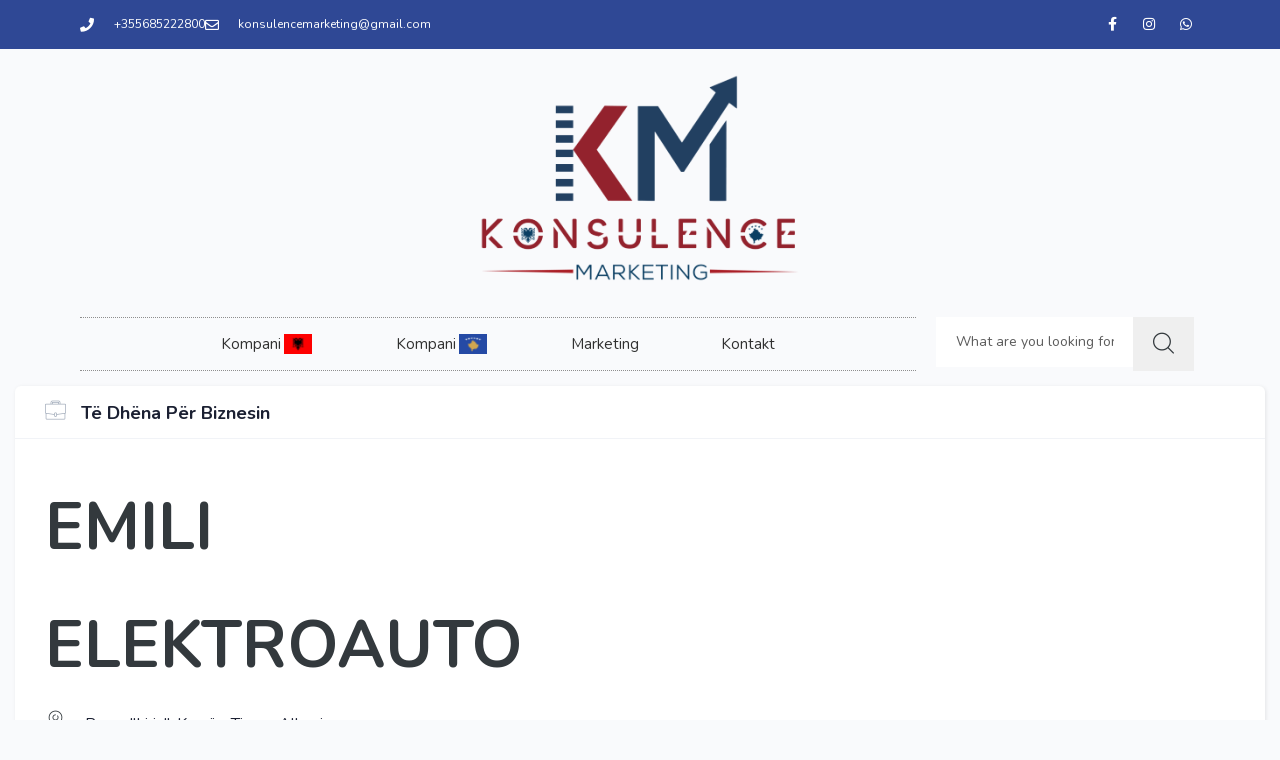

--- FILE ---
content_type: text/html; charset=UTF-8
request_url: https://konsulencemarketing.com/biznesi/emili-elektroauto/
body_size: 22707
content:
<!DOCTYPE html>
<html lang="en-US">
<head>
	<meta charset="UTF-8">
	<meta name="viewport" content="width=device-width, initial-scale=1.0, viewport-fit=cover" />		<meta name='robots' content='index, follow, max-image-preview:large, max-snippet:-1, max-video-preview:-1' />
	<style>img:is([sizes="auto" i], [sizes^="auto," i]) { contain-intrinsic-size: 3000px 1500px }</style>
	
	<!-- This site is optimized with the Yoast SEO plugin v26.3 - https://yoast.com/wordpress/plugins/seo/ -->
	<title>EMILI ELEKTROAUTO - Konsulencë Marketing</title>
	<link rel="canonical" href="https://www.konsulencemarketing.com/biznesi/emili-elektroauto/" />
	<meta property="og:locale" content="en_US" />
	<meta property="og:type" content="article" />
	<meta property="og:title" content="EMILI ELEKTROAUTO - Konsulencë Marketing" />
	<meta property="og:description" content="Adresa:Rruga &#039;&#039;Liria&#039;&#039;, Kamëz, Tirana, Albania." />
	<meta property="og:url" content="https://www.konsulencemarketing.com/biznesi/emili-elektroauto/" />
	<meta property="og:site_name" content="Konsulencë Marketing" />
	<meta property="article:modified_time" content="2024-05-29T13:23:05+00:00" />
	<meta property="og:image" content="https://www.konsulencemarketing.com/wp-content/uploads/2021/05/0001-Emili-Elektroauto-Logo-1.png" />
	<meta property="og:image:width" content="1200" />
	<meta property="og:image:height" content="630" />
	<meta property="og:image:type" content="image/png" />
	<meta name="twitter:card" content="summary_large_image" />
	<meta name="twitter:image" content="https://konsulencemarketing.com/wp-content/uploads/2021/05/0001-Emili-Elektroauto-Logo-1.png" />
	<meta name="twitter:label1" content="Est. reading time" />
	<meta name="twitter:data1" content="1 minute" />
	<script type="application/ld+json" class="yoast-schema-graph">{"@context":"https://schema.org","@graph":[{"@type":"WebPage","@id":"https://www.konsulencemarketing.com/biznesi/emili-elektroauto/","url":"https://www.konsulencemarketing.com/biznesi/emili-elektroauto/","name":"EMILI ELEKTROAUTO - Konsulencë Marketing","isPartOf":{"@id":"https://konsulencemarketing.com/#website"},"primaryImageOfPage":{"@id":"https://www.konsulencemarketing.com/biznesi/emili-elektroauto/#primaryimage"},"image":{"@id":"https://www.konsulencemarketing.com/biznesi/emili-elektroauto/#primaryimage"},"thumbnailUrl":"https://konsulencemarketing.com/wp-content/uploads/2021/05/0001-Emili-Elektroauto-Logo-1.png","datePublished":"2024-05-29T11:53:00+00:00","dateModified":"2024-05-29T13:23:05+00:00","breadcrumb":{"@id":"https://www.konsulencemarketing.com/biznesi/emili-elektroauto/#breadcrumb"},"inLanguage":"en-US","potentialAction":[{"@type":"ReadAction","target":["https://www.konsulencemarketing.com/biznesi/emili-elektroauto/"]}]},{"@type":"ImageObject","inLanguage":"en-US","@id":"https://www.konsulencemarketing.com/biznesi/emili-elektroauto/#primaryimage","url":"https://konsulencemarketing.com/wp-content/uploads/2021/05/0001-Emili-Elektroauto-Logo-1.png","contentUrl":"https://konsulencemarketing.com/wp-content/uploads/2021/05/0001-Emili-Elektroauto-Logo-1.png","width":1200,"height":630},{"@type":"BreadcrumbList","@id":"https://www.konsulencemarketing.com/biznesi/emili-elektroauto/#breadcrumb","itemListElement":[{"@type":"ListItem","position":1,"name":"Home","item":"https://konsulencemarketing.com/"},{"@type":"ListItem","position":2,"name":"Listings","item":"https://konsulencemarketing.com/bizneset/"},{"@type":"ListItem","position":3,"name":"EMILI ELEKTROAUTO"}]},{"@type":"WebSite","@id":"https://konsulencemarketing.com/#website","url":"https://konsulencemarketing.com/","name":"Konsulencë Marketing","description":"Bota e marketingut!","publisher":{"@id":"https://konsulencemarketing.com/#organization"},"potentialAction":[{"@type":"SearchAction","target":{"@type":"EntryPoint","urlTemplate":"https://konsulencemarketing.com/?s={search_term_string}"},"query-input":{"@type":"PropertyValueSpecification","valueRequired":true,"valueName":"search_term_string"}}],"inLanguage":"en-US"},{"@type":"Organization","@id":"https://konsulencemarketing.com/#organization","name":"Konsulencë Marketing","url":"https://konsulencemarketing.com/","logo":{"@type":"ImageObject","inLanguage":"en-US","@id":"https://konsulencemarketing.com/#/schema/logo/image/","url":"///wp-content/uploads/2021/05/LOGO-PER-WEB-2.png","contentUrl":"///wp-content/uploads/2021/05/LOGO-PER-WEB-2.png","width":640,"height":453,"caption":"Konsulencë Marketing"},"image":{"@id":"https://konsulencemarketing.com/#/schema/logo/image/"}}]}</script>
	<!-- / Yoast SEO plugin. -->


<link rel='dns-prefetch' href='//static.addtoany.com' />
<link rel='dns-prefetch' href='//fonts.googleapis.com' />
<link rel="alternate" type="application/rss+xml" title="Konsulencë Marketing &raquo; Feed" href="https://konsulencemarketing.com/feed/" />
<script type="text/javascript">
/* <![CDATA[ */
window._wpemojiSettings = {"baseUrl":"https:\/\/s.w.org\/images\/core\/emoji\/16.0.1\/72x72\/","ext":".png","svgUrl":"https:\/\/s.w.org\/images\/core\/emoji\/16.0.1\/svg\/","svgExt":".svg","source":{"concatemoji":"https:\/\/konsulencemarketing.com\/wp-includes\/js\/wp-emoji-release.min.js?ver=6.8.2"}};
/*! This file is auto-generated */
!function(s,n){var o,i,e;function c(e){try{var t={supportTests:e,timestamp:(new Date).valueOf()};sessionStorage.setItem(o,JSON.stringify(t))}catch(e){}}function p(e,t,n){e.clearRect(0,0,e.canvas.width,e.canvas.height),e.fillText(t,0,0);var t=new Uint32Array(e.getImageData(0,0,e.canvas.width,e.canvas.height).data),a=(e.clearRect(0,0,e.canvas.width,e.canvas.height),e.fillText(n,0,0),new Uint32Array(e.getImageData(0,0,e.canvas.width,e.canvas.height).data));return t.every(function(e,t){return e===a[t]})}function u(e,t){e.clearRect(0,0,e.canvas.width,e.canvas.height),e.fillText(t,0,0);for(var n=e.getImageData(16,16,1,1),a=0;a<n.data.length;a++)if(0!==n.data[a])return!1;return!0}function f(e,t,n,a){switch(t){case"flag":return n(e,"\ud83c\udff3\ufe0f\u200d\u26a7\ufe0f","\ud83c\udff3\ufe0f\u200b\u26a7\ufe0f")?!1:!n(e,"\ud83c\udde8\ud83c\uddf6","\ud83c\udde8\u200b\ud83c\uddf6")&&!n(e,"\ud83c\udff4\udb40\udc67\udb40\udc62\udb40\udc65\udb40\udc6e\udb40\udc67\udb40\udc7f","\ud83c\udff4\u200b\udb40\udc67\u200b\udb40\udc62\u200b\udb40\udc65\u200b\udb40\udc6e\u200b\udb40\udc67\u200b\udb40\udc7f");case"emoji":return!a(e,"\ud83e\udedf")}return!1}function g(e,t,n,a){var r="undefined"!=typeof WorkerGlobalScope&&self instanceof WorkerGlobalScope?new OffscreenCanvas(300,150):s.createElement("canvas"),o=r.getContext("2d",{willReadFrequently:!0}),i=(o.textBaseline="top",o.font="600 32px Arial",{});return e.forEach(function(e){i[e]=t(o,e,n,a)}),i}function t(e){var t=s.createElement("script");t.src=e,t.defer=!0,s.head.appendChild(t)}"undefined"!=typeof Promise&&(o="wpEmojiSettingsSupports",i=["flag","emoji"],n.supports={everything:!0,everythingExceptFlag:!0},e=new Promise(function(e){s.addEventListener("DOMContentLoaded",e,{once:!0})}),new Promise(function(t){var n=function(){try{var e=JSON.parse(sessionStorage.getItem(o));if("object"==typeof e&&"number"==typeof e.timestamp&&(new Date).valueOf()<e.timestamp+604800&&"object"==typeof e.supportTests)return e.supportTests}catch(e){}return null}();if(!n){if("undefined"!=typeof Worker&&"undefined"!=typeof OffscreenCanvas&&"undefined"!=typeof URL&&URL.createObjectURL&&"undefined"!=typeof Blob)try{var e="postMessage("+g.toString()+"("+[JSON.stringify(i),f.toString(),p.toString(),u.toString()].join(",")+"));",a=new Blob([e],{type:"text/javascript"}),r=new Worker(URL.createObjectURL(a),{name:"wpTestEmojiSupports"});return void(r.onmessage=function(e){c(n=e.data),r.terminate(),t(n)})}catch(e){}c(n=g(i,f,p,u))}t(n)}).then(function(e){for(var t in e)n.supports[t]=e[t],n.supports.everything=n.supports.everything&&n.supports[t],"flag"!==t&&(n.supports.everythingExceptFlag=n.supports.everythingExceptFlag&&n.supports[t]);n.supports.everythingExceptFlag=n.supports.everythingExceptFlag&&!n.supports.flag,n.DOMReady=!1,n.readyCallback=function(){n.DOMReady=!0}}).then(function(){return e}).then(function(){var e;n.supports.everything||(n.readyCallback(),(e=n.source||{}).concatemoji?t(e.concatemoji):e.wpemoji&&e.twemoji&&(t(e.twemoji),t(e.wpemoji)))}))}((window,document),window._wpemojiSettings);
/* ]]> */
</script>
<style id='wp-emoji-styles-inline-css' type='text/css'>

	img.wp-smiley, img.emoji {
		display: inline !important;
		border: none !important;
		box-shadow: none !important;
		height: 1em !important;
		width: 1em !important;
		margin: 0 0.07em !important;
		vertical-align: -0.1em !important;
		background: none !important;
		padding: 0 !important;
	}
</style>
<style id='classic-theme-styles-inline-css' type='text/css'>
/*! This file is auto-generated */
.wp-block-button__link{color:#fff;background-color:#32373c;border-radius:9999px;box-shadow:none;text-decoration:none;padding:calc(.667em + 2px) calc(1.333em + 2px);font-size:1.125em}.wp-block-file__button{background:#32373c;color:#fff;text-decoration:none}
</style>
<style id='global-styles-inline-css' type='text/css'>
:root{--wp--preset--aspect-ratio--square: 1;--wp--preset--aspect-ratio--4-3: 4/3;--wp--preset--aspect-ratio--3-4: 3/4;--wp--preset--aspect-ratio--3-2: 3/2;--wp--preset--aspect-ratio--2-3: 2/3;--wp--preset--aspect-ratio--16-9: 16/9;--wp--preset--aspect-ratio--9-16: 9/16;--wp--preset--color--black: #000000;--wp--preset--color--cyan-bluish-gray: #abb8c3;--wp--preset--color--white: #ffffff;--wp--preset--color--pale-pink: #f78da7;--wp--preset--color--vivid-red: #cf2e2e;--wp--preset--color--luminous-vivid-orange: #ff6900;--wp--preset--color--luminous-vivid-amber: #fcb900;--wp--preset--color--light-green-cyan: #7bdcb5;--wp--preset--color--vivid-green-cyan: #00d084;--wp--preset--color--pale-cyan-blue: #8ed1fc;--wp--preset--color--vivid-cyan-blue: #0693e3;--wp--preset--color--vivid-purple: #9b51e0;--wp--preset--gradient--vivid-cyan-blue-to-vivid-purple: linear-gradient(135deg,rgba(6,147,227,1) 0%,rgb(155,81,224) 100%);--wp--preset--gradient--light-green-cyan-to-vivid-green-cyan: linear-gradient(135deg,rgb(122,220,180) 0%,rgb(0,208,130) 100%);--wp--preset--gradient--luminous-vivid-amber-to-luminous-vivid-orange: linear-gradient(135deg,rgba(252,185,0,1) 0%,rgba(255,105,0,1) 100%);--wp--preset--gradient--luminous-vivid-orange-to-vivid-red: linear-gradient(135deg,rgba(255,105,0,1) 0%,rgb(207,46,46) 100%);--wp--preset--gradient--very-light-gray-to-cyan-bluish-gray: linear-gradient(135deg,rgb(238,238,238) 0%,rgb(169,184,195) 100%);--wp--preset--gradient--cool-to-warm-spectrum: linear-gradient(135deg,rgb(74,234,220) 0%,rgb(151,120,209) 20%,rgb(207,42,186) 40%,rgb(238,44,130) 60%,rgb(251,105,98) 80%,rgb(254,248,76) 100%);--wp--preset--gradient--blush-light-purple: linear-gradient(135deg,rgb(255,206,236) 0%,rgb(152,150,240) 100%);--wp--preset--gradient--blush-bordeaux: linear-gradient(135deg,rgb(254,205,165) 0%,rgb(254,45,45) 50%,rgb(107,0,62) 100%);--wp--preset--gradient--luminous-dusk: linear-gradient(135deg,rgb(255,203,112) 0%,rgb(199,81,192) 50%,rgb(65,88,208) 100%);--wp--preset--gradient--pale-ocean: linear-gradient(135deg,rgb(255,245,203) 0%,rgb(182,227,212) 50%,rgb(51,167,181) 100%);--wp--preset--gradient--electric-grass: linear-gradient(135deg,rgb(202,248,128) 0%,rgb(113,206,126) 100%);--wp--preset--gradient--midnight: linear-gradient(135deg,rgb(2,3,129) 0%,rgb(40,116,252) 100%);--wp--preset--font-size--small: 13px;--wp--preset--font-size--medium: 20px;--wp--preset--font-size--large: 36px;--wp--preset--font-size--x-large: 42px;--wp--preset--spacing--20: 0.44rem;--wp--preset--spacing--30: 0.67rem;--wp--preset--spacing--40: 1rem;--wp--preset--spacing--50: 1.5rem;--wp--preset--spacing--60: 2.25rem;--wp--preset--spacing--70: 3.38rem;--wp--preset--spacing--80: 5.06rem;--wp--preset--shadow--natural: 6px 6px 9px rgba(0, 0, 0, 0.2);--wp--preset--shadow--deep: 12px 12px 50px rgba(0, 0, 0, 0.4);--wp--preset--shadow--sharp: 6px 6px 0px rgba(0, 0, 0, 0.2);--wp--preset--shadow--outlined: 6px 6px 0px -3px rgba(255, 255, 255, 1), 6px 6px rgba(0, 0, 0, 1);--wp--preset--shadow--crisp: 6px 6px 0px rgba(0, 0, 0, 1);}:where(.is-layout-flex){gap: 0.5em;}:where(.is-layout-grid){gap: 0.5em;}body .is-layout-flex{display: flex;}.is-layout-flex{flex-wrap: wrap;align-items: center;}.is-layout-flex > :is(*, div){margin: 0;}body .is-layout-grid{display: grid;}.is-layout-grid > :is(*, div){margin: 0;}:where(.wp-block-columns.is-layout-flex){gap: 2em;}:where(.wp-block-columns.is-layout-grid){gap: 2em;}:where(.wp-block-post-template.is-layout-flex){gap: 1.25em;}:where(.wp-block-post-template.is-layout-grid){gap: 1.25em;}.has-black-color{color: var(--wp--preset--color--black) !important;}.has-cyan-bluish-gray-color{color: var(--wp--preset--color--cyan-bluish-gray) !important;}.has-white-color{color: var(--wp--preset--color--white) !important;}.has-pale-pink-color{color: var(--wp--preset--color--pale-pink) !important;}.has-vivid-red-color{color: var(--wp--preset--color--vivid-red) !important;}.has-luminous-vivid-orange-color{color: var(--wp--preset--color--luminous-vivid-orange) !important;}.has-luminous-vivid-amber-color{color: var(--wp--preset--color--luminous-vivid-amber) !important;}.has-light-green-cyan-color{color: var(--wp--preset--color--light-green-cyan) !important;}.has-vivid-green-cyan-color{color: var(--wp--preset--color--vivid-green-cyan) !important;}.has-pale-cyan-blue-color{color: var(--wp--preset--color--pale-cyan-blue) !important;}.has-vivid-cyan-blue-color{color: var(--wp--preset--color--vivid-cyan-blue) !important;}.has-vivid-purple-color{color: var(--wp--preset--color--vivid-purple) !important;}.has-black-background-color{background-color: var(--wp--preset--color--black) !important;}.has-cyan-bluish-gray-background-color{background-color: var(--wp--preset--color--cyan-bluish-gray) !important;}.has-white-background-color{background-color: var(--wp--preset--color--white) !important;}.has-pale-pink-background-color{background-color: var(--wp--preset--color--pale-pink) !important;}.has-vivid-red-background-color{background-color: var(--wp--preset--color--vivid-red) !important;}.has-luminous-vivid-orange-background-color{background-color: var(--wp--preset--color--luminous-vivid-orange) !important;}.has-luminous-vivid-amber-background-color{background-color: var(--wp--preset--color--luminous-vivid-amber) !important;}.has-light-green-cyan-background-color{background-color: var(--wp--preset--color--light-green-cyan) !important;}.has-vivid-green-cyan-background-color{background-color: var(--wp--preset--color--vivid-green-cyan) !important;}.has-pale-cyan-blue-background-color{background-color: var(--wp--preset--color--pale-cyan-blue) !important;}.has-vivid-cyan-blue-background-color{background-color: var(--wp--preset--color--vivid-cyan-blue) !important;}.has-vivid-purple-background-color{background-color: var(--wp--preset--color--vivid-purple) !important;}.has-black-border-color{border-color: var(--wp--preset--color--black) !important;}.has-cyan-bluish-gray-border-color{border-color: var(--wp--preset--color--cyan-bluish-gray) !important;}.has-white-border-color{border-color: var(--wp--preset--color--white) !important;}.has-pale-pink-border-color{border-color: var(--wp--preset--color--pale-pink) !important;}.has-vivid-red-border-color{border-color: var(--wp--preset--color--vivid-red) !important;}.has-luminous-vivid-orange-border-color{border-color: var(--wp--preset--color--luminous-vivid-orange) !important;}.has-luminous-vivid-amber-border-color{border-color: var(--wp--preset--color--luminous-vivid-amber) !important;}.has-light-green-cyan-border-color{border-color: var(--wp--preset--color--light-green-cyan) !important;}.has-vivid-green-cyan-border-color{border-color: var(--wp--preset--color--vivid-green-cyan) !important;}.has-pale-cyan-blue-border-color{border-color: var(--wp--preset--color--pale-cyan-blue) !important;}.has-vivid-cyan-blue-border-color{border-color: var(--wp--preset--color--vivid-cyan-blue) !important;}.has-vivid-purple-border-color{border-color: var(--wp--preset--color--vivid-purple) !important;}.has-vivid-cyan-blue-to-vivid-purple-gradient-background{background: var(--wp--preset--gradient--vivid-cyan-blue-to-vivid-purple) !important;}.has-light-green-cyan-to-vivid-green-cyan-gradient-background{background: var(--wp--preset--gradient--light-green-cyan-to-vivid-green-cyan) !important;}.has-luminous-vivid-amber-to-luminous-vivid-orange-gradient-background{background: var(--wp--preset--gradient--luminous-vivid-amber-to-luminous-vivid-orange) !important;}.has-luminous-vivid-orange-to-vivid-red-gradient-background{background: var(--wp--preset--gradient--luminous-vivid-orange-to-vivid-red) !important;}.has-very-light-gray-to-cyan-bluish-gray-gradient-background{background: var(--wp--preset--gradient--very-light-gray-to-cyan-bluish-gray) !important;}.has-cool-to-warm-spectrum-gradient-background{background: var(--wp--preset--gradient--cool-to-warm-spectrum) !important;}.has-blush-light-purple-gradient-background{background: var(--wp--preset--gradient--blush-light-purple) !important;}.has-blush-bordeaux-gradient-background{background: var(--wp--preset--gradient--blush-bordeaux) !important;}.has-luminous-dusk-gradient-background{background: var(--wp--preset--gradient--luminous-dusk) !important;}.has-pale-ocean-gradient-background{background: var(--wp--preset--gradient--pale-ocean) !important;}.has-electric-grass-gradient-background{background: var(--wp--preset--gradient--electric-grass) !important;}.has-midnight-gradient-background{background: var(--wp--preset--gradient--midnight) !important;}.has-small-font-size{font-size: var(--wp--preset--font-size--small) !important;}.has-medium-font-size{font-size: var(--wp--preset--font-size--medium) !important;}.has-large-font-size{font-size: var(--wp--preset--font-size--large) !important;}.has-x-large-font-size{font-size: var(--wp--preset--font-size--x-large) !important;}
:where(.wp-block-post-template.is-layout-flex){gap: 1.25em;}:where(.wp-block-post-template.is-layout-grid){gap: 1.25em;}
:where(.wp-block-columns.is-layout-flex){gap: 2em;}:where(.wp-block-columns.is-layout-grid){gap: 2em;}
:root :where(.wp-block-pullquote){font-size: 1.5em;line-height: 1.6;}
</style>
<link rel='stylesheet' id='contact-form-7-css' href='https://konsulencemarketing.com/wp-content/plugins/contact-form-7/includes/css/styles.css?ver=6.1.3' type='text/css' media='all' />
<link rel='stylesheet' id='select2-css' href='https://konsulencemarketing.com/wp-content/plugins/wp-job-manager/assets/lib/select2/select2.min.css?ver=4.0.10' type='text/css' media='all' />
<link rel='stylesheet' id='wp-job-manager-frontend-css' href='https://konsulencemarketing.com/wp-content/plugins/wp-job-manager/assets/dist/css/frontend.css?ver=3629ee20955ef1bd9ca6f599c30ef40c' type='text/css' media='all' />
<link rel='stylesheet' id='owl.carousel.style-css' href='https://konsulencemarketing.com/wp-content/plugins/wp-posts-carousel/owl.carousel/assets/owl.carousel.css?ver=6.8.2' type='text/css' media='all' />
<link rel='stylesheet' id='cmplz-general-css' href='https://konsulencemarketing.com/wp-content/plugins/complianz-gdpr/assets/css/cookieblocker.min.css?ver=1763051722' type='text/css' media='all' />
<link rel='stylesheet' id='listdo-theme-fonts-css' href='https://fonts.googleapis.com/css?family=Nunito:400,600,700&#038;subset=latin%2Clatin-ext' type='text/css' media='all' />
<link rel='stylesheet' id='elementor-frontend-css' href='https://konsulencemarketing.com/wp-content/plugins/elementor/assets/css/frontend.min.css?ver=3.33.0' type='text/css' media='all' />
<link rel='stylesheet' id='widget-icon-list-css' href='https://konsulencemarketing.com/wp-content/plugins/elementor/assets/css/widget-icon-list.min.css?ver=3.33.0' type='text/css' media='all' />
<link rel='stylesheet' id='widget-social-icons-css' href='https://konsulencemarketing.com/wp-content/plugins/elementor/assets/css/widget-social-icons.min.css?ver=3.33.0' type='text/css' media='all' />
<link rel='stylesheet' id='e-apple-webkit-css' href='https://konsulencemarketing.com/wp-content/plugins/elementor/assets/css/conditionals/apple-webkit.min.css?ver=3.33.0' type='text/css' media='all' />
<link rel='stylesheet' id='widget-nav-menu-css' href='https://konsulencemarketing.com/wp-content/plugins/elementor-pro/assets/css/widget-nav-menu.min.css?ver=3.33.1' type='text/css' media='all' />
<link rel='stylesheet' id='widget-heading-css' href='https://konsulencemarketing.com/wp-content/plugins/elementor/assets/css/widget-heading.min.css?ver=3.33.0' type='text/css' media='all' />
<link rel='stylesheet' id='elementor-icons-css' href='https://konsulencemarketing.com/wp-content/plugins/elementor/assets/lib/eicons/css/elementor-icons.min.css?ver=5.44.0' type='text/css' media='all' />
<link rel='stylesheet' id='elementor-post-3348-css' href='https://konsulencemarketing.com/wp-content/uploads/elementor/css/post-3348.css?ver=1763051880' type='text/css' media='all' />
<link rel='stylesheet' id='elementor-post-2793-css' href='https://konsulencemarketing.com/wp-content/uploads/elementor/css/post-2793.css?ver=1763051880' type='text/css' media='all' />
<link rel='stylesheet' id='elementor-post-5149-css' href='https://konsulencemarketing.com/wp-content/uploads/elementor/css/post-5149.css?ver=1763051880' type='text/css' media='all' />
<link rel='stylesheet' id='chaty-front-css-css' href='https://konsulencemarketing.com/wp-content/plugins/chaty/css/chaty-front.min.css?ver=3.5.01622829046' type='text/css' media='all' />
<link rel='stylesheet' id='js_composer_front-css' href='https://konsulencemarketing.com/wp-content/plugins/js_composer/assets/css/js_composer.min.css?ver=6.5.0' type='text/css' media='all' />
<link rel='stylesheet' id='addtoany-css' href='https://konsulencemarketing.com/wp-content/plugins/add-to-any/addtoany.min.css?ver=1.16' type='text/css' media='all' />
<link rel='stylesheet' id='leaflet-css' href='https://konsulencemarketing.com/wp-content/themes/listdo/css/leaflet.css?ver=0.7.7' type='text/css' media='all' />
<link rel='stylesheet' id='listdo-child-style-css' href='https://konsulencemarketing.com/wp-content/themes/listdo-child/style.css?ver=6.8.2' type='text/css' media='all' />
<link rel='stylesheet' id='animate-css' href='https://konsulencemarketing.com/wp-content/themes/listdo/css/animate.css?ver=3.5.0' type='text/css' media='all' />
<link rel='stylesheet' id='all-awesome-css' href='https://konsulencemarketing.com/wp-content/themes/listdo/css/all-awesome.css?ver=5.11.2' type='text/css' media='all' />
<link rel='stylesheet' id='flaticon-css' href='https://konsulencemarketing.com/wp-content/themes/listdo/css/flaticon.css?ver=1.0.0' type='text/css' media='all' />
<link rel='stylesheet' id='themify-icons-css' href='https://konsulencemarketing.com/wp-content/themes/listdo/css/themify-icons.css?ver=1.0.0' type='text/css' media='all' />
<link rel='stylesheet' id='et-line-css' href='https://konsulencemarketing.com/wp-content/themes/listdo/css/et-line.css?ver=1.0.0' type='text/css' media='all' />
<link rel='stylesheet' id='bootstrap-css' href='https://konsulencemarketing.com/wp-content/themes/listdo/css/bootstrap.css?ver=3.2.0' type='text/css' media='all' />
<link rel='stylesheet' id='magnific-css' href='https://konsulencemarketing.com/wp-content/themes/listdo/css/magnific-popup.css?ver=1.1.0' type='text/css' media='all' />
<link rel='stylesheet' id='perfect-scrollbar-css' href='https://konsulencemarketing.com/wp-content/themes/listdo/css/perfect-scrollbar.css?ver=2.3.2' type='text/css' media='all' />
<link rel='stylesheet' id='slick-css' href='https://konsulencemarketing.com/wp-content/themes/listdo/css/slick.css?ver=2.3.2' type='text/css' media='all' />
<link rel='stylesheet' id='listdo-template-css' href='https://konsulencemarketing.com/wp-content/themes/listdo/css/template.css?ver=3.2' type='text/css' media='all' />
<style id='listdo-template-inline-css' type='text/css'>
/* check main color *//* button for theme */
</style>
<link rel='stylesheet' id='listdo-style-css' href='https://konsulencemarketing.com/wp-content/themes/listdo/style.css?ver=3.2' type='text/css' media='all' />
<link rel='stylesheet' id='elementor-gf-local-roboto-css' href="https://konsulencemarketing.com/wp-content/uploads/elementor/google-fonts/css/roboto.css?ver=1751285383" type='text/css' media='all' />
<link rel='stylesheet' id='elementor-gf-local-robotoslab-css' href="https://konsulencemarketing.com/wp-content/uploads/elementor/google-fonts/css/robotoslab.css?ver=1751285385" type='text/css' media='all' />
<link rel='stylesheet' id='elementor-icons-shared-0-css' href='https://konsulencemarketing.com/wp-content/plugins/elementor/assets/lib/font-awesome/css/fontawesome.min.css?ver=5.15.3' type='text/css' media='all' />
<link rel='stylesheet' id='elementor-icons-fa-solid-css' href='https://konsulencemarketing.com/wp-content/plugins/elementor/assets/lib/font-awesome/css/solid.min.css?ver=5.15.3' type='text/css' media='all' />
<link rel='stylesheet' id='elementor-icons-fa-regular-css' href='https://konsulencemarketing.com/wp-content/plugins/elementor/assets/lib/font-awesome/css/regular.min.css?ver=5.15.3' type='text/css' media='all' />
<link rel='stylesheet' id='elementor-icons-fa-brands-css' href='https://konsulencemarketing.com/wp-content/plugins/elementor/assets/lib/font-awesome/css/brands.min.css?ver=5.15.3' type='text/css' media='all' />
<script type="text/javascript" async src="https://konsulencemarketing.com/wp-content/plugins/burst-statistics/helpers/timeme/timeme.min.js?ver=1763051731" id="burst-timeme-js"></script>
<script type="text/javascript" id="burst-js-extra">
/* <![CDATA[ */
var burst = {"tracking":{"isInitialHit":true,"lastUpdateTimestamp":0,"beacon_url":"https:\/\/konsulencemarketing.com\/wp-content\/plugins\/burst-statistics\/endpoint.php","ajaxUrl":"https:\/\/konsulencemarketing.com\/wp-admin\/admin-ajax.php"},"options":{"cookieless":0,"pageUrl":"https:\/\/konsulencemarketing.com\/biznesi\/emili-elektroauto\/","beacon_enabled":1,"do_not_track":0,"enable_turbo_mode":0,"track_url_change":0,"cookie_retention_days":30,"debug":0},"goals":{"completed":[],"scriptUrl":"https:\/\/konsulencemarketing.com\/wp-content\/plugins\/burst-statistics\/assets\/js\/build\/burst-goals.js?v=1763051731","active":[{"ID":"1","title":"Default goal","type":"clicks","status":"active","server_side":"0","url":"*","conversion_metric":"visitors","date_created":"1714235044","date_start":"1714235044","date_end":"0","attribute":"class","attribute_value":"","hook":"","selector":""}]},"cache":{"uid":null,"fingerprint":null,"isUserAgent":null,"isDoNotTrack":null,"useCookies":null}};
/* ]]> */
</script>
<script type="text/javascript" async src="https://konsulencemarketing.com/wp-content/plugins/burst-statistics/assets/js/build/burst.min.js?ver=1763051731" id="burst-js"></script>
<script type="text/javascript" src="https://konsulencemarketing.com/wp-includes/js/jquery/jquery.min.js?ver=3.7.1" id="jquery-core-js"></script>
<script type="text/javascript" src="https://konsulencemarketing.com/wp-includes/js/jquery/jquery-migrate.min.js?ver=3.4.1" id="jquery-migrate-js"></script>
<script type="text/javascript" id="addtoany-core-js-before">
/* <![CDATA[ */
window.a2a_config=window.a2a_config||{};a2a_config.callbacks=[];a2a_config.overlays=[];a2a_config.templates={};
/* ]]> */
</script>
<script type="text/javascript" defer src="https://static.addtoany.com/menu/page.js" id="addtoany-core-js"></script>
<script type="text/javascript" defer src="https://konsulencemarketing.com/wp-content/plugins/add-to-any/addtoany.min.js?ver=1.1" id="addtoany-jquery-js"></script>
<script type="text/javascript" src="https://konsulencemarketing.com/wp-content/plugins/wp-posts-carousel/owl.carousel/owl.carousel.js?ver=2.0.0" id="owl.carousel-js"></script>
<script type="text/javascript" src="https://konsulencemarketing.com/wp-content/plugins/wp-posts-carousel/owl.carousel/jquery.mousewheel.min.js?ver=3.1.12" id="jquery-mousewheel-js"></script>
<script type="text/javascript" id="select2-js-extra">
/* <![CDATA[ */
var job_manager_select2_args = {"width":"100%"};
var job_manager_select2_filters_args = {"width":"100%","allowClear":"1","minimumResultsForSearch":"10","placeholder":"Any Category"};
/* ]]> */
</script>
<script type="text/javascript" src="https://konsulencemarketing.com/wp-content/plugins/wp-job-manager/assets/lib/select2/select2.full.min.js?ver=4.0.10" id="select2-js"></script>
<link rel="https://api.w.org/" href="https://konsulencemarketing.com/wp-json/" /><link rel="alternate" title="JSON" type="application/json" href="https://konsulencemarketing.com/wp-json/wp/v2/job-listings/4845" /><link rel="EditURI" type="application/rsd+xml" title="RSD" href="https://konsulencemarketing.com/xmlrpc.php?rsd" />
<meta name="generator" content="WordPress 6.8.2" />
<link rel='shortlink' href='https://konsulencemarketing.com/?p=4845' />
<link rel="alternate" title="oEmbed (JSON)" type="application/json+oembed" href="https://konsulencemarketing.com/wp-json/oembed/1.0/embed?url=https%3A%2F%2Fkonsulencemarketing.com%2Fbiznesi%2Femili-elektroauto%2F" />
<link rel="alternate" title="oEmbed (XML)" type="text/xml+oembed" href="https://konsulencemarketing.com/wp-json/oembed/1.0/embed?url=https%3A%2F%2Fkonsulencemarketing.com%2Fbiznesi%2Femili-elektroauto%2F&#038;format=xml" />
<meta name="generator" content="Redux 4.3.26" /><script>var wp_posts_carousel_url="https://konsulencemarketing.com/wp-content/plugins/wp-posts-carousel/";</script><meta name="generator" content="Elementor 3.33.0; features: additional_custom_breakpoints; settings: css_print_method-external, google_font-enabled, font_display-auto">
			<style>
				.e-con.e-parent:nth-of-type(n+4):not(.e-lazyloaded):not(.e-no-lazyload),
				.e-con.e-parent:nth-of-type(n+4):not(.e-lazyloaded):not(.e-no-lazyload) * {
					background-image: none !important;
				}
				@media screen and (max-height: 1024px) {
					.e-con.e-parent:nth-of-type(n+3):not(.e-lazyloaded):not(.e-no-lazyload),
					.e-con.e-parent:nth-of-type(n+3):not(.e-lazyloaded):not(.e-no-lazyload) * {
						background-image: none !important;
					}
				}
				@media screen and (max-height: 640px) {
					.e-con.e-parent:nth-of-type(n+2):not(.e-lazyloaded):not(.e-no-lazyload),
					.e-con.e-parent:nth-of-type(n+2):not(.e-lazyloaded):not(.e-no-lazyload) * {
						background-image: none !important;
					}
				}
			</style>
			<meta name="generator" content="Powered by WPBakery Page Builder - drag and drop page builder for WordPress."/>
<link rel="icon" href="https://konsulencemarketing.com/wp-content/uploads/2022/11/cropped-0001-Konsulencemarketing-Logo-1200x630-1-32x32.png" sizes="32x32" />
<link rel="icon" href="https://konsulencemarketing.com/wp-content/uploads/2022/11/cropped-0001-Konsulencemarketing-Logo-1200x630-1-192x192.png" sizes="192x192" />
<link rel="apple-touch-icon" href="https://konsulencemarketing.com/wp-content/uploads/2022/11/cropped-0001-Konsulencemarketing-Logo-1200x630-1-180x180.png" />
<meta name="msapplication-TileImage" content="https://konsulencemarketing.com/wp-content/uploads/2022/11/cropped-0001-Konsulencemarketing-Logo-1200x630-1-270x270.png" />
		<style type="text/css" id="wp-custom-css">
			html, body {
  overflow-x: hidden !important;
} 

.vc_color-info.vc_message_box a, .vc_color-info.vc_message_box i {
    color: #fff;
}

.vc_color-info.vc_message_box {
    color: #fff !important;
    border-color: #cfebfe;
    background-color: #2f4895;
}


a.categories-name {
    color: #fff !important;
}
.detail-top {
    background-image: none !IMPORTANT;
    background-color: #2e4994 !important;
}

.apus-single-listing {
    margin: 5px 0 !important;
}

.container.top-content.hidden-lg.hidden-md {
    display: none !important;
}

.header-gallery-wrapper.header-top-job.style-white {
    display: none;
}

span.sq-flag {
    background-image: url(/wp-content/uploads/2021/04/Flamuri-i-Shqip½ris½.jpg);
    height: 20px;
    width: 2em;
    background-size: contain;
    margin-left: 3px;
    background-repeat: no-repeat;
}

span.ks-flag {
    background-image: url(/wp-content/uploads/2021/04/Flamuri-i-Kosov½s.jpg);
    height: 20px;
    width: 2em;
    background-size: contain;
    margin-left: 3px;
    background-repeat: no-repeat;
}


.wrapper-comment {
    display: none;
}

.listing-logo-business {
    max-width: 250px;
    padding-bottom: 35px;
}

.header-gallery-wrapper.header-top-job.style-white .entry-header {
    display: none !important;
}

@media (min-width: 1200px)
{.header-top-job.style-white {
    height: 140px;
}
}

@media (max-width: 400px){
li.menu-item.menu-item-type-custom.menu-item-object-custom {
    padding-left: 3px !important;
    padding-right: 1px !important;
}
	
	.elementor-column.elementor-col-33.elementor-top-column.elementor-element.elementor-element-0977ab2>div {
    padding: 0px;
}
	
	span.sq-flag {
    margin-left: 1px !important;
	}
}

@media (max-width: 767px){
.elementor-2793 .elementor-element.elementor-element-a940c58 .elementor-nav-menu--main .elementor-item {
    padding-left: 1px !important;
    padding-right: 1px !important;
}
}

@media (max-width: 767px){
	
	li.menu-item.menu-item-type-custom.menu-item-object-custom a {
    font-weight: 800 !important;
}
	
	li.menu-item.menu-item-type-custom.menu-item-object-custom {
    padding-left: 5px;
    padding-right: 5px;
}
	
	
	.row-icons>div {
    width: 50% !important;
    display: inline-flex;
}
	
	.cat-title {
    font-size: 16px;
}
	
	
.header-top-job.style-white {
    position: relative;
    z-index: 1;
	height: 110px;align-content}
	
	.container.top-content.hidden-lg.hidden-md {
    visibility: hidden;
}
	
		.name-business {
    font-size: 2em !important;
    font-weight: 700 !important;
    display: inline-block !important;
    width: 100% !important;
    padding-bottom: 40px !important;
}
	.name-business {
    text-align: center;
}
	.logo-business {
    width: 100%;
}
	.listing-logo-business {
    width: 100%;
    margin: 0 auto;
}
	
	.company_video {
    width: 100% !important;
    margin: 0 auto;
}
}

.name-business {
    font-size: 65px;
    font-weight: 700;
    display: inline-block;
    width: 49%;
}

.logo-business {
    display: inline-block;
}

ul.business-info li {
    margin-bottom: 15px !important;
}

/*
ul#menu-footer-menu li.menu-item-1079, ul#menu-footer-menu li.menu-item-1080 {
    display: none;
}

.main-menu.menu-center li.menu-item-1079 span, .main-menu.menu-center li.menu-item-1080 span {
    display: none;
}
.main-menu.menu-center li.menu-item-1079 img, .main-menu.menu-center li.menu-item-1080 img {
    width: 35px;
}*/

.company_video {
    width: 65%;
    margin: 0 auto;
}

ul.social-icons li a {
    width: 55px;
    height: 55px;
    line-height: 63px;
}

ul.social-icons li a i {
    font-size: 30px;
}

ul.business-info {
    font-size: 16px;
}

.box-inner h5.title-follow {
    font-size: 20px;
}

div#listing-description .box-inner p {
    font-size: 16px;
    line-height: 23px;
}

.header_mobile>div>div {
    display: inline-block;
}
.header_mobile>div>div:first-child, .header_mobile>div>div:nth-child(3) {
    width: 25% !important;
}
.header_mobile>div>div:nth-child(2) {
    width: 50% !important;
}


.paged-2 .text-desc-cat p, .paged-3 .text-desc-cat p, .paged-4 .text-desc-cat p, .paged-5 .text-desc-cat p, .paged-6 .text-desc-cat p, .paged-7 .text-desc-cat p, .paged-8 .text-desc-cat p, .paged-9 .text-desc-cat p, .paged-10 .text-desc-cat p, .paged-11 .text-desc-cat p, .paged-12 .text-desc-cat p, .paged-13 .text-desc-cat p {
    display: none;
}

		</style>
		<noscript><style> .wpb_animate_when_almost_visible { opacity: 1; }</style></noscript></head>
<body class="wp-singular job_listing-template-default single single-job_listing postid-4845 wp-embed-responsive wp-theme-listdo wp-child-theme-listdo-child header_transparent image-lazy-loading apus-body-loading listdo-child wpb-js-composer js-comp-ver-6.5.0 vc_responsive elementor-default elementor-kit-3348 elementor-page elementor-page-4845" data-burst_id="4845" data-burst_type="job_listing">
		<header data-elementor-type="header" data-elementor-id="2793" class="elementor elementor-2793 elementor-location-header" data-elementor-post-type="elementor_library">
					<section class="elementor-section elementor-top-section elementor-element elementor-element-5c4dc03b elementor-section-height-min-height elementor-section-content-middle elementor-section-boxed elementor-section-height-default elementor-section-items-middle" data-id="5c4dc03b" data-element_type="section" data-settings="{&quot;background_background&quot;:&quot;classic&quot;}">
						<div class="elementor-container elementor-column-gap-default">
					<div class="elementor-column elementor-col-50 elementor-top-column elementor-element elementor-element-1223508b" data-id="1223508b" data-element_type="column">
			<div class="elementor-widget-wrap elementor-element-populated">
						<div class="elementor-element elementor-element-5f5bc72d elementor-icon-list--layout-inline elementor-mobile-align-center elementor-hidden-phone elementor-list-item-link-full_width elementor-widget elementor-widget-icon-list" data-id="5f5bc72d" data-element_type="widget" data-widget_type="icon-list.default">
				<div class="elementor-widget-container">
							<ul class="elementor-icon-list-items elementor-inline-items">
							<li class="elementor-icon-list-item elementor-inline-item">
											<span class="elementor-icon-list-icon">
							<i aria-hidden="true" class="fas fa-phone"></i>						</span>
										<span class="elementor-icon-list-text">+355685222800</span>
									</li>
								<li class="elementor-icon-list-item elementor-inline-item">
											<span class="elementor-icon-list-icon">
							<i aria-hidden="true" class="far fa-envelope"></i>						</span>
										<span class="elementor-icon-list-text"><a href="/cdn-cgi/l/email-protection" class="__cf_email__" data-cfemail="0c6763627f796069626f69616d7e67697865626b4c6b616d6560226f6361">[email&#160;protected]</a></span>
									</li>
						</ul>
						</div>
				</div>
					</div>
		</div>
				<div class="elementor-column elementor-col-50 elementor-top-column elementor-element elementor-element-301e703c" data-id="301e703c" data-element_type="column">
			<div class="elementor-widget-wrap elementor-element-populated">
						<div class="elementor-element elementor-element-300ce20d e-grid-align-right e-grid-align-mobile-center elementor-shape-rounded elementor-grid-0 elementor-widget elementor-widget-social-icons" data-id="300ce20d" data-element_type="widget" data-widget_type="social-icons.default">
				<div class="elementor-widget-container">
							<div class="elementor-social-icons-wrapper elementor-grid" role="list">
							<span class="elementor-grid-item" role="listitem">
					<a class="elementor-icon elementor-social-icon elementor-social-icon-facebook-f elementor-repeater-item-5646027" href="https://www.facebook.com/AlbanianMarketing" target="_blank">
						<span class="elementor-screen-only">Facebook-f</span>
						<i aria-hidden="true" class="fab fa-facebook-f"></i>					</a>
				</span>
							<span class="elementor-grid-item" role="listitem">
					<a class="elementor-icon elementor-social-icon elementor-social-icon-instagram elementor-repeater-item-7c2bcc0" href="https://www.instagram.com/konsulencemarketing/" target="_blank">
						<span class="elementor-screen-only">Instagram</span>
						<i aria-hidden="true" class="fab fa-instagram"></i>					</a>
				</span>
							<span class="elementor-grid-item" role="listitem">
					<a class="elementor-icon elementor-social-icon elementor-social-icon-whatsapp elementor-repeater-item-ce0ff2a" href="https://wa.me/+355685222800" target="_blank">
						<span class="elementor-screen-only">Whatsapp</span>
						<i aria-hidden="true" class="fab fa-whatsapp"></i>					</a>
				</span>
					</div>
						</div>
				</div>
					</div>
		</div>
					</div>
		</section>
				<section class="elementor-section elementor-top-section elementor-element elementor-element-b67eb96 elementor-section-full_width header_mobile elementor-hidden-desktop elementor-hidden-tablet elementor-section-height-default elementor-section-height-default" data-id="b67eb96" data-element_type="section">
						<div class="elementor-container elementor-column-gap-default">
					<div class="elementor-column elementor-col-25 elementor-top-column elementor-element elementor-element-494e1a5" data-id="494e1a5" data-element_type="column">
			<div class="elementor-widget-wrap elementor-element-populated">
						<div class="elementor-element elementor-element-dbd3b5c e-grid-align-left mobile-left-icons elementor-shape-rounded elementor-grid-0 elementor-widget elementor-widget-social-icons" data-id="dbd3b5c" data-element_type="widget" data-widget_type="social-icons.default">
				<div class="elementor-widget-container">
							<div class="elementor-social-icons-wrapper elementor-grid" role="list">
							<span class="elementor-grid-item" role="listitem">
					<a class="elementor-icon elementor-social-icon elementor-social-icon-facebook elementor-repeater-item-52d1dac" href="https://www.facebook.com/AlbanianMarketing" target="_blank">
						<span class="elementor-screen-only">Facebook</span>
						<i aria-hidden="true" class="fab fa-facebook"></i>					</a>
				</span>
							<span class="elementor-grid-item" role="listitem">
					<a class="elementor-icon elementor-social-icon elementor-social-icon-instagram elementor-repeater-item-4206dc6" href="https://www.instagram.com/konsulencemarketing/" target="_blank">
						<span class="elementor-screen-only">Instagram</span>
						<i aria-hidden="true" class="fab fa-instagram"></i>					</a>
				</span>
					</div>
						</div>
				</div>
					</div>
		</div>
				<div class="elementor-column elementor-col-50 elementor-top-column elementor-element elementor-element-9cb054c" data-id="9cb054c" data-element_type="column">
			<div class="elementor-widget-wrap elementor-element-populated">
						<div class="elementor-element elementor-element-7726127 mobile-logo elementor-widget elementor-widget-apus_logo" data-id="7726127" data-element_type="widget" data-widget_type="apus_logo.default">
				<div class="elementor-widget-container">
					        <div class="wrapper-logo ">
            
            <a class="logo" href="https://konsulencemarketing.com/" >
                <span class="logo-main">
                    <img fetchpriority="high" width="2667" height="1888" src="https://konsulencemarketing.com/wp-content/uploads/2021/05/640x453-pixel-logo-KM-01.png" class="attachment-full size-full wp-image-15552" alt="" decoding="async" srcset="https://konsulencemarketing.com/wp-content/uploads/2021/05/640x453-pixel-logo-KM-01.png 2667w, https://konsulencemarketing.com/wp-content/uploads/2021/05/640x453-pixel-logo-KM-01-300x212.png 300w, https://konsulencemarketing.com/wp-content/uploads/2021/05/640x453-pixel-logo-KM-01-1024x725.png 1024w, https://konsulencemarketing.com/wp-content/uploads/2021/05/640x453-pixel-logo-KM-01-768x544.png 768w, https://konsulencemarketing.com/wp-content/uploads/2021/05/640x453-pixel-logo-KM-01-1536x1087.png 1536w, https://konsulencemarketing.com/wp-content/uploads/2021/05/640x453-pixel-logo-KM-01-2048x1450.png 2048w" sizes="(max-width: 2667px) 100vw, 2667px" />                </span>
            </a>
        </div>
        				</div>
				</div>
					</div>
		</div>
				<div class="elementor-column elementor-col-25 elementor-top-column elementor-element elementor-element-5e5b751" data-id="5e5b751" data-element_type="column">
			<div class="elementor-widget-wrap elementor-element-populated">
						<div class="elementor-element elementor-element-c5e7316 mobile-right-icons elementor-shape-rounded elementor-grid-0 e-grid-align-center elementor-widget elementor-widget-social-icons" data-id="c5e7316" data-element_type="widget" data-widget_type="social-icons.default">
				<div class="elementor-widget-container">
							<div class="elementor-social-icons-wrapper elementor-grid" role="list">
							<span class="elementor-grid-item" role="listitem">
					<a class="elementor-icon elementor-social-icon elementor-social-icon-whatsapp elementor-repeater-item-4206dc6" href="https://wa.me/+355685222800" target="_blank">
						<span class="elementor-screen-only">Whatsapp</span>
						<i aria-hidden="true" class="fab fa-whatsapp"></i>					</a>
				</span>
							<span class="elementor-grid-item" role="listitem">
					<a class="elementor-icon elementor-social-icon elementor-social-icon-envelope elementor-repeater-item-d4770ba" href="/cdn-cgi/l/email-protection#ed8682839e988188838e88808c9f86889984838aad8a808c8481c38e8280" target="_blank">
						<span class="elementor-screen-only">Envelope</span>
						<i aria-hidden="true" class="fas fa-envelope"></i>					</a>
				</span>
					</div>
						</div>
				</div>
					</div>
		</div>
					</div>
		</section>
				<section class="elementor-section elementor-top-section elementor-element elementor-element-a07b027 socials-mobile-left elementor-hidden-desktop elementor-hidden-tablet elementor-hidden-phone elementor-section-boxed elementor-section-height-default elementor-section-height-default" data-id="a07b027" data-element_type="section">
						<div class="elementor-container elementor-column-gap-default">
					<div class="elementor-column elementor-col-100 elementor-top-column elementor-element elementor-element-2fa9070" data-id="2fa9070" data-element_type="column">
			<div class="elementor-widget-wrap elementor-element-populated">
						<div class="elementor-element elementor-element-1df8032 elementor-shape-rounded elementor-grid-0 e-grid-align-center elementor-widget elementor-widget-social-icons" data-id="1df8032" data-element_type="widget" data-widget_type="social-icons.default">
				<div class="elementor-widget-container">
							<div class="elementor-social-icons-wrapper elementor-grid" role="list">
							<span class="elementor-grid-item" role="listitem">
					<a class="elementor-icon elementor-social-icon elementor-social-icon-facebook elementor-repeater-item-52d1dac" target="_blank">
						<span class="elementor-screen-only">Facebook</span>
						<i aria-hidden="true" class="fab fa-facebook"></i>					</a>
				</span>
							<span class="elementor-grid-item" role="listitem">
					<a class="elementor-icon elementor-social-icon elementor-social-icon-instagram elementor-repeater-item-4206dc6" target="_blank">
						<span class="elementor-screen-only">Instagram</span>
						<i aria-hidden="true" class="fab fa-instagram"></i>					</a>
				</span>
					</div>
						</div>
				</div>
					</div>
		</div>
					</div>
		</section>
				<section class="elementor-section elementor-top-section elementor-element elementor-element-52cca3c elementor-hidden-phone elementor-section-boxed elementor-section-height-default elementor-section-height-default" data-id="52cca3c" data-element_type="section">
						<div class="elementor-container elementor-column-gap-default">
					<div class="elementor-column elementor-col-100 elementor-top-column elementor-element elementor-element-9b750b5" data-id="9b750b5" data-element_type="column">
			<div class="elementor-widget-wrap elementor-element-populated">
						<div class="elementor-element elementor-element-cef6880 elementor-widget elementor-widget-apus_logo" data-id="cef6880" data-element_type="widget" data-widget_type="apus_logo.default">
				<div class="elementor-widget-container">
					        <div class="wrapper-logo ">
            
            <a class="logo" href="https://konsulencemarketing.com/" >
                <span class="logo-main">
                    <img fetchpriority="high" width="2667" height="1888" src="https://konsulencemarketing.com/wp-content/uploads/2021/05/640x453-pixel-logo-KM-01.png" class="attachment-full size-full wp-image-15552" alt="" decoding="async" srcset="https://konsulencemarketing.com/wp-content/uploads/2021/05/640x453-pixel-logo-KM-01.png 2667w, https://konsulencemarketing.com/wp-content/uploads/2021/05/640x453-pixel-logo-KM-01-300x212.png 300w, https://konsulencemarketing.com/wp-content/uploads/2021/05/640x453-pixel-logo-KM-01-1024x725.png 1024w, https://konsulencemarketing.com/wp-content/uploads/2021/05/640x453-pixel-logo-KM-01-768x544.png 768w, https://konsulencemarketing.com/wp-content/uploads/2021/05/640x453-pixel-logo-KM-01-1536x1087.png 1536w, https://konsulencemarketing.com/wp-content/uploads/2021/05/640x453-pixel-logo-KM-01-2048x1450.png 2048w" sizes="(max-width: 2667px) 100vw, 2667px" />                </span>
            </a>
        </div>
        				</div>
				</div>
					</div>
		</div>
					</div>
		</section>
				<section class="elementor-section elementor-top-section elementor-element elementor-element-c2c53eb socials-mobile-right elementor-hidden-desktop elementor-hidden-tablet elementor-hidden-phone elementor-section-boxed elementor-section-height-default elementor-section-height-default" data-id="c2c53eb" data-element_type="section">
						<div class="elementor-container elementor-column-gap-default">
					<div class="elementor-column elementor-col-100 elementor-top-column elementor-element elementor-element-85bc0fd" data-id="85bc0fd" data-element_type="column">
			<div class="elementor-widget-wrap elementor-element-populated">
						<div class="elementor-element elementor-element-1329d0a elementor-shape-rounded elementor-grid-0 e-grid-align-center elementor-widget elementor-widget-social-icons" data-id="1329d0a" data-element_type="widget" data-widget_type="social-icons.default">
				<div class="elementor-widget-container">
							<div class="elementor-social-icons-wrapper elementor-grid" role="list">
							<span class="elementor-grid-item" role="listitem">
					<a class="elementor-icon elementor-social-icon elementor-social-icon-whatsapp elementor-repeater-item-4206dc6" target="_blank">
						<span class="elementor-screen-only">Whatsapp</span>
						<i aria-hidden="true" class="fab fa-whatsapp"></i>					</a>
				</span>
							<span class="elementor-grid-item" role="listitem">
					<a class="elementor-icon elementor-social-icon elementor-social-icon-envelope elementor-repeater-item-d4770ba" target="_blank">
						<span class="elementor-screen-only">Envelope</span>
						<i aria-hidden="true" class="fas fa-envelope"></i>					</a>
				</span>
					</div>
						</div>
				</div>
					</div>
		</div>
					</div>
		</section>
				<section class="elementor-section elementor-top-section elementor-element elementor-element-6119aaf elementor-section-boxed elementor-section-height-default elementor-section-height-default" data-id="6119aaf" data-element_type="section">
						<div class="elementor-container elementor-column-gap-default">
					<div class="elementor-column elementor-col-33 elementor-top-column elementor-element elementor-element-0977ab2" data-id="0977ab2" data-element_type="column">
			<div class="elementor-widget-wrap elementor-element-populated">
						<div class="elementor-element elementor-element-a940c58 elementor-nav-menu__align-center elementor-nav-menu--dropdown-none elementor-widget elementor-widget-nav-menu" data-id="a940c58" data-element_type="widget" data-settings="{&quot;layout&quot;:&quot;horizontal&quot;,&quot;submenu_icon&quot;:{&quot;value&quot;:&quot;&lt;i class=\&quot;fas fa-caret-down\&quot; aria-hidden=\&quot;true\&quot;&gt;&lt;\/i&gt;&quot;,&quot;library&quot;:&quot;fa-solid&quot;}}" data-widget_type="nav-menu.default">
				<div class="elementor-widget-container">
								<nav aria-label="Menu" class="elementor-nav-menu--main elementor-nav-menu__container elementor-nav-menu--layout-horizontal e--pointer-double-line e--animation-drop-in">
				<ul id="menu-1-a940c58" class="elementor-nav-menu"><li class="menu-item menu-item-type-custom menu-item-object-custom menu-item-1079"><a href="/region/shqiperi/" class="elementor-item">Kompani <span class="sq-flag"></span></a></li>
<li class="menu-item menu-item-type-custom menu-item-object-custom menu-item-1080"><a href="/region/kosove/" class="elementor-item">Kompani <span class="ks-flag"></span></a></li>
<li class="menu-item menu-item-type-custom menu-item-object-custom menu-item-1012"><a href="/marketing/" class="elementor-item">Marketing</a></li>
<li class="menu-item menu-item-type-custom menu-item-object-custom menu-item-1015"><a href="/kontakt/" class="elementor-item">Kontakt</a></li>
</ul>			</nav>
						<nav class="elementor-nav-menu--dropdown elementor-nav-menu__container" aria-hidden="true">
				<ul id="menu-2-a940c58" class="elementor-nav-menu"><li class="menu-item menu-item-type-custom menu-item-object-custom menu-item-1079"><a href="/region/shqiperi/" class="elementor-item" tabindex="-1">Kompani <span class="sq-flag"></span></a></li>
<li class="menu-item menu-item-type-custom menu-item-object-custom menu-item-1080"><a href="/region/kosove/" class="elementor-item" tabindex="-1">Kompani <span class="ks-flag"></span></a></li>
<li class="menu-item menu-item-type-custom menu-item-object-custom menu-item-1012"><a href="/marketing/" class="elementor-item" tabindex="-1">Marketing</a></li>
<li class="menu-item menu-item-type-custom menu-item-object-custom menu-item-1015"><a href="/kontakt/" class="elementor-item" tabindex="-1">Kontakt</a></li>
</ul>			</nav>
						</div>
				</div>
					</div>
		</div>
				<div class="elementor-column elementor-col-66 elementor-top-column elementor-element elementor-element-d1fb86e" data-id="d1fb86e" data-element_type="column">
			<div class="elementor-widget-wrap elementor-element-populated">
						<div class="elementor-element elementor-element-991905c elementor-widget elementor-widget-apus_listings_header_search_form" data-id="991905c" data-element_type="widget" data-widget_type="apus_listings_header_search_form.default">
				<div class="elementor-widget-container">
					        <div class="widget-header-listingsearch ">
            <form class="job_search_form js-search-form" action="https://konsulencemarketing.com/bizneset/" method="get" role="search">
                                <div class="search-field-wrapper  search-filter-wrapper ">
                    <input class="search-field form-control radius-0 apus-autocompleate-input" autocomplete="off" type="text" name="search_keywords" placeholder="What are you looking for?" value=""/>
                                    </div>
                <button class="btn btn-search-header radius-0" name="submit">
                    <i class="flaticon-magnifying-glass"></i>
                </button>
            </form>
        </div>
        				</div>
				</div>
					</div>
		</div>
					</div>
		</section>
				</header>
			<div id="primary" class="content-area">
		<div class="container top-content hidden-lg hidden-md">
			<a href="javascript:void(0)" class="mobile-sidebar-btn"> <i class="fas fa-bars"></i> Show Sidebar</a>
			<div class="mobile-sidebar-panel-overlay"></div>
		</div>
		
		<main id="main" class="site-main" role="main">

		
			<article id="post-4845" class="apus-single-listing-wrapper post-4845 job_listing type-job_listing status-publish has-post-thumbnail hentry job_listing_category-vetura-makina-co-transporti-autoservise job_listing_region-shqiperi job_listing_tag-shqiperi" data-latitude="41.31211328446841" data-longitude="19.47189331054688" data-img="https://konsulencemarketing.com/wp-content/uploads/2022/05/01-Web-29-350x200.jpg" data-thumb="https://konsulencemarketing.com/wp-content/uploads/2022/05/01-Web-29-150x150.jpg" data-permalink="https://konsulencemarketing.com/biznesi/emili-elektroauto/">
		<div class="header-gallery-wrapper header-top-job style-white" style="background-image:url(https://konsulencemarketing.com/wp-content/uploads/2021/05/0001-Emili-Elektroauto-Logo-1-1200x550.png)">
		<header class="entry-header">
	<div class="container">
		<div class="entry-header-wrapper clearfix">

				<div class="entry-header-top-center">
	
							<div class="listing-logo-business">
			<div class="inner">
				<div class="image-wrapper"><img width="660" height="258" src="data:image/svg+xml;charset=utf-8,%3Csvg xmlns%3D&#039;http%3A%2F%2Fwww.w3.org%2F2000%2Fsvg&#039; viewBox%3D&#039;0 0 660 258&#039;%2F%3E" class="attachment-large size-large unveil-image" alt="" data-src="https://konsulencemarketing.com/wp-content/uploads/2021/05/0001-Emili-Elektroauto-Logo-1024x400.png" data-srcset="https://konsulencemarketing.com/wp-content/uploads/2021/05/0001-Emili-Elektroauto-Logo-1024x400.png 1024w, https://konsulencemarketing.com/wp-content/uploads/2021/05/0001-Emili-Elektroauto-Logo-300x117.png 300w, https://konsulencemarketing.com/wp-content/uploads/2021/05/0001-Emili-Elektroauto-Logo-768x300.png 768w, https://konsulencemarketing.com/wp-content/uploads/2021/05/0001-Emili-Elektroauto-Logo.png 1299w" data-sizes="(max-width: 660px) 100vw, 660px" /></div>			</div>
		</div>
							<!--<div class="entry-header-content-inner">
						<div class="top-header">
														<div class="entry-title-wrapper">
									<h1 class="entry-title" itemprop="name">
		EMILI ELEKTROAUTO	</h1>
								</div>
							<div class="listing-tagline">EMILI ELEKTROAUTO</div>						</div>
						<div class="header-metas">
													</div>
					</div> -->
				</div>

				<div class="entry-header-bottom">
					<div class="listing-review-btn"><a class="listing-direction" href="https://maps.google.com/maps?q=Albania&zoom=14&size=512x512&maptype=roadmap&sensor=false" target="_blank"><i class="flaticon-compass"></i><span class="text">  Get Directions</span></a></div><div class="listing-review-btn"><a class="listing-call"  href="tel:+355 69 20 55 004" itemprop="telephone"   ><i class="flaticon-phone-call-1"></i><span class="text">  Call Now</span></a></div>		<div class="listing-btn-wrapper listing-bookmark">
			<a href="#apus-bookmark-add" class="apus-bookmark-not-login" data-id="4845">
				<i class="flaticon-heart"></i><span class="bookmark-text text">Save</span>
			</a>
		</div>
				<div class="sharing-popup">
			<a href="javascript:void(0);" class="share-popup" title="Social Share">
				<i class="flaticon-share"></i><span class="text">Share</span>
			</a>
			<div class="content-share-social hidden">
	<h3 class="title">Share</h3>
	<div class="inner-share clearfix">
				<a class="bo-social-facebook"  data-placement="top" data-animation="true"  data-original-title="Facebook" href="" onclick="javascript: window.open('http://www.facebook.com/sharer.php?u=https://konsulencemarketing.com/biznesi/emili-elektroauto/'); return false;" target="_blank" title="Share on facebook">
			<i class="fab fa-facebook-f"></i>
			<span class="text-social">facebook</span>
		</a>

		
		<a class="bo-social-twitter" data-placement="top" data-animation="true" data-original-title="Twitter" href="" onclick="javascript: window.open('http://twitter.com/home?status=EMILI+ELEKTROAUTO https://konsulencemarketing.com/biznesi/emili-elektroauto/'); return false;" target="_blank" title="Share on Twitter">
			<i class="fab fa-twitter"></i>
			<span class="text-social">twitter</span>
		</a>

		
		<a class="bo-social-linkedin"  data-placement="top" data-animation="true"  data-original-title="LinkedIn" href="" onclick="javascript: window.open('http://linkedin.com/shareArticle?mini=true&amp;url=https://konsulencemarketing.com/biznesi/emili-elektroauto/&amp;title=EMILI+ELEKTROAUTO'); return false;" target="_blank" title="Share on LinkedIn">
			<i class="fab fa-linkedin-in"></i>
			<span class="text-social">linkedin</span>
		</a>

				</div>
</div>
		</div>
					</div>
		</div>
	</div>
</header><!-- .entry-header -->	</div>
		<div class="container detail-content">
		<div class="entry-listing-content">
			<div class="apus-single-listing">
	<meta itemprop="title" content="EMILI ELEKTROAUTO" />
	        <meta property="og:image" content="https://konsulencemarketing.com/wp-content/uploads/2022/05/01-Web-29-150x150.jpg"/>
    	
			<div class="row">
			<div class="col-md-12 column-content entry-content">
				<div class="listing-main-content">
					<div id="listing-business-info" class="listing-business-info widget">
	<h2 class="widget-title">
		<i class="flaticon-suitcase"></i><span>Të dhëna për biznesin</span>

					<!--	<a class="map-direction direction-map pull-right" href="" target="_blank">
					<i class="far fa-hand-point-right"></i>
									</a>-->
					</h2>
	
	
	<div class="box-inner">
	   
	    <div class="name-business">
	         <span>EMILI ELEKTROAUTO</span><!--<span> </span>-->
	    </div>
	    <div class="logo-business">
	        		<div class="listing-logo-business">
			<div class="inner">
				<div class="image-wrapper"><img width="660" height="258" src="data:image/svg+xml;charset=utf-8,%3Csvg xmlns%3D&#039;http%3A%2F%2Fwww.w3.org%2F2000%2Fsvg&#039; viewBox%3D&#039;0 0 660 258&#039;%2F%3E" class="attachment-large size-large unveil-image" alt="" data-src="https://konsulencemarketing.com/wp-content/uploads/2021/05/0001-Emili-Elektroauto-Logo-1024x400.png" data-srcset="https://konsulencemarketing.com/wp-content/uploads/2021/05/0001-Emili-Elektroauto-Logo-1024x400.png 1024w, https://konsulencemarketing.com/wp-content/uploads/2021/05/0001-Emili-Elektroauto-Logo-300x117.png 300w, https://konsulencemarketing.com/wp-content/uploads/2021/05/0001-Emili-Elektroauto-Logo-768x300.png 768w, https://konsulencemarketing.com/wp-content/uploads/2021/05/0001-Emili-Elektroauto-Logo.png 1299w" data-sizes="(max-width: 660px) 100vw, 660px" /></div>			</div>
		</div>
			    </div>
		
		<!--<div id="apus-listing-map-sidebar" class="apus-single-listing-map" style="width: 100%; height: 300px;"></div>-->

		<ul class="business-info">
							<li>
					<span class="text-label"><i class="flaticon-pin"></i></span>
					<a class="google_map_link" href="" target="_blank">Rruga &#039;&#039;Liria&#039;&#039;, Kamëz, Tirana, Albania.</a>				</li>
				
			

							<li>
					<span class="text-label"><i class="flaticon-call"></i></span>
					

					<span class="phone-wrapper listing-phone ">
						<a class="phone" href="tel:+355692055004" itemprop="telephone">+355692055004</a>
									               <!-- <span class="phone-show" onclick="this.parentNode.classList.add('show');"> <span class="bg-theme"></span></span> -->
			            					</span>
				</li>
					</ul>
		
		
		<!-- social icons -->
					<h5 class="title-follow">Na ndiqni</h5>
			<ul class="social-icons">
										<li><a href="https://www.facebook.com/Servis-Emili-Elektroauto-1394996883895981" class="face" target="_blank"><i class="fab fa-facebook-f"></i></a></li>
															<li><a href="https://www.instagram.com/servis_emili_elektroauto/" class="inst" target="_blank"><i class="fab fa-instagram"></i></a></li>
												</ul>
			</div>
	<!-- form contact -->
</div>
<!-- EDITED By ORALDO -->
<div id="listing-description" class="job_description" itemprop="description">
	<h2 class="widget-title">
		<i class="flaticon-menu"></i><span>Përshkrimi</span>
	</h2>
	<div class="box-inner">
		<div class="vc_row wpb_row vc_row-fluid"><div class="wpb_column vc_column_container vc_col-sm-12"><div class="vc_column-inner"><div class="wpb_wrapper">
	<div class="wpb_text_column wpb_content_element " >
		<div class="wpb_wrapper">
			<p>EMILI ELEKTROAUTO<br />
Autoservis, Profesionalizëm, Shërbime impresionuese!!<br />
EMILI ELEKTROAUTO: Një biznes mjaft i suksesshëm në metropolin shqiptar sa i takon shërbimeve cilësore për automjetin tuaj.<br />
EMILI ELEKTROAUTO: Riparime elektrike dhe programim i njësive elektronike të makinave Mercedez-Benz, BMW, Volkswagen, Audi etj.<br />
EMILI ELEKTROAUTO: Gjithashtu ofrojmë edhe programim të çelësave të makinave, të pllaketave të kambios 7G, pllaketat ISM etj.<br />
EMILI ELEKTROAUTO: Ndërrim i timonit të makinës suaj nga sistemi anglez në atë europian.<br />
EMILI ELEKTROAUTO: Jemi në treg për të realizuar punë cilësore dhe për të dhënë zgjidhje të plota për kërkesat e klientit.<br />
EMILI ELEKTROAUTO: Një emër lider në shërbimin e Auto Servis-eve. Punojmë me sloganin: Punë cilësore dhe të përqendruara!<br />
EMILI ELEKTROAUTO: Skuadër miqësore dhe profesionale, punë të kryera në afat, korrektesë, klientë të kënaqur dhe çmime shumë të mira! Ju mirëpresim!</p>

		</div>
	</div>
</div></div></div></div>
<div class="addtoany_share_save_container addtoany_content addtoany_content_bottom"><div class="a2a_kit a2a_kit_size_42 addtoany_list" data-a2a-url="https://konsulencemarketing.com/biznesi/emili-elektroauto/" data-a2a-title="EMILI ELEKTROAUTO"><a class="a2a_button_facebook" href="https://www.addtoany.com/add_to/facebook?linkurl=https%3A%2F%2Fkonsulencemarketing.com%2Fbiznesi%2Femili-elektroauto%2F&amp;linkname=EMILI%20ELEKTROAUTO" title="Facebook" rel="nofollow noopener" target="_blank"></a><a class="a2a_button_whatsapp" href="https://www.addtoany.com/add_to/whatsapp?linkurl=https%3A%2F%2Fkonsulencemarketing.com%2Fbiznesi%2Femili-elektroauto%2F&amp;linkname=EMILI%20ELEKTROAUTO" title="WhatsApp" rel="nofollow noopener" target="_blank"></a><a class="a2a_button_linkedin" href="https://www.addtoany.com/add_to/linkedin?linkurl=https%3A%2F%2Fkonsulencemarketing.com%2Fbiznesi%2Femili-elektroauto%2F&amp;linkname=EMILI%20ELEKTROAUTO" title="LinkedIn" rel="nofollow noopener" target="_blank"></a><a class="a2a_button_facebook_messenger" href="https://www.addtoany.com/add_to/facebook_messenger?linkurl=https%3A%2F%2Fkonsulencemarketing.com%2Fbiznesi%2Femili-elektroauto%2F&amp;linkname=EMILI%20ELEKTROAUTO" title="Messenger" rel="nofollow noopener" target="_blank"></a><a class="a2a_button_copy_link" href="https://www.addtoany.com/add_to/copy_link?linkurl=https%3A%2F%2Fkonsulencemarketing.com%2Fbiznesi%2Femili-elektroauto%2F&amp;linkname=EMILI%20ELEKTROAUTO" title="Copy Link" rel="nofollow noopener" target="_blank"></a></div></div>
			</div>
</div><div id="listing-photos" class="widget">
		<h3 class="widget-title"><i class="flaticon-gallery"></i>Galeri</h3>
		<div class="photos-wrapper">
			<div class="row">
											        	<div class="item col-xs-3">
												<div class="attachment "><div class="p-relative"><div class="image-wrapper">
							<a class="photo-gallery-item" href="https://konsulencemarketing.com/wp-content/uploads/2022/05/01-Web-29.jpg" data-elementor-lightbox-slideshow="Za0TI">
								<div class="image-wrapper"><img width="480" height="550" src="data:image/svg+xml;charset=utf-8,%3Csvg xmlns%3D&#039;http%3A%2F%2Fwww.w3.org%2F2000%2Fsvg&#039; viewBox%3D&#039;0 0 480 550&#039;%2F%3E" class="attachment-listdo-image-gallery size-listdo-image-gallery unveil-image" alt="" data-src="https://konsulencemarketing.com/wp-content/uploads/2022/05/01-Web-29-480x550.jpg" /></div>							</a></div>
							
							
							
							
						</div></div>
											</div>
											        	<div class="item col-xs-3">
												<div class="attachment "><div class="p-relative"><div class="image-wrapper">
							<a class="photo-gallery-item" href="https://konsulencemarketing.com/wp-content/uploads/2022/05/21-Web-6.jpg" data-elementor-lightbox-slideshow="Za0TI">
								<div class="image-wrapper"><img loading="lazy" width="480" height="550" src="data:image/svg+xml;charset=utf-8,%3Csvg xmlns%3D&#039;http%3A%2F%2Fwww.w3.org%2F2000%2Fsvg&#039; viewBox%3D&#039;0 0 480 550&#039;%2F%3E" class="attachment-listdo-image-gallery size-listdo-image-gallery unveil-image" alt="" data-src="https://konsulencemarketing.com/wp-content/uploads/2022/05/21-Web-6-480x550.jpg" /></div>							</a></div>
							
							
							
							
						</div></div>
											</div>
											        	<div class="item col-xs-3">
												<div class="attachment "><div class="p-relative"><div class="image-wrapper">
							<a class="photo-gallery-item" href="https://konsulencemarketing.com/wp-content/uploads/2022/05/20-Web-11.jpg" data-elementor-lightbox-slideshow="Za0TI">
								<div class="image-wrapper"><img loading="lazy" width="480" height="550" src="data:image/svg+xml;charset=utf-8,%3Csvg xmlns%3D&#039;http%3A%2F%2Fwww.w3.org%2F2000%2Fsvg&#039; viewBox%3D&#039;0 0 480 550&#039;%2F%3E" class="attachment-listdo-image-gallery size-listdo-image-gallery unveil-image" alt="" data-src="https://konsulencemarketing.com/wp-content/uploads/2022/05/20-Web-11-480x550.jpg" /></div>							</a></div>
							
							
							
							
						</div></div>
											</div>
											        	<div class="item col-xs-3">
												<div class="attachment "><div class="p-relative"><div class="image-wrapper">
							<a class="photo-gallery-item" href="https://konsulencemarketing.com/wp-content/uploads/2022/05/19-Web-11.jpg" data-elementor-lightbox-slideshow="Za0TI">
								<div class="image-wrapper"><img loading="lazy" width="480" height="550" src="data:image/svg+xml;charset=utf-8,%3Csvg xmlns%3D&#039;http%3A%2F%2Fwww.w3.org%2F2000%2Fsvg&#039; viewBox%3D&#039;0 0 480 550&#039;%2F%3E" class="attachment-listdo-image-gallery size-listdo-image-gallery unveil-image" alt="" data-src="https://konsulencemarketing.com/wp-content/uploads/2022/05/19-Web-11-480x550.jpg" /></div>							</a></div>
							
							
							
							
						</div></div>
											</div>
											        	<div class="item col-xs-3">
												<div class="attachment "><div class="p-relative"><div class="image-wrapper">
							<a class="photo-gallery-item" href="https://konsulencemarketing.com/wp-content/uploads/2022/05/18-Web-11.jpg" data-elementor-lightbox-slideshow="Za0TI">
								<div class="image-wrapper"><img loading="lazy" width="480" height="550" src="data:image/svg+xml;charset=utf-8,%3Csvg xmlns%3D&#039;http%3A%2F%2Fwww.w3.org%2F2000%2Fsvg&#039; viewBox%3D&#039;0 0 480 550&#039;%2F%3E" class="attachment-listdo-image-gallery size-listdo-image-gallery unveil-image" alt="" data-src="https://konsulencemarketing.com/wp-content/uploads/2022/05/18-Web-11-480x550.jpg" /></div>							</a></div>
							
							
							
							
						</div></div>
											</div>
											        	<div class="item col-xs-3">
												<div class="attachment "><div class="p-relative"><div class="image-wrapper">
							<a class="photo-gallery-item" href="https://konsulencemarketing.com/wp-content/uploads/2022/05/17-Web-11.jpg" data-elementor-lightbox-slideshow="Za0TI">
								<div class="image-wrapper"><img loading="lazy" width="480" height="550" src="data:image/svg+xml;charset=utf-8,%3Csvg xmlns%3D&#039;http%3A%2F%2Fwww.w3.org%2F2000%2Fsvg&#039; viewBox%3D&#039;0 0 480 550&#039;%2F%3E" class="attachment-listdo-image-gallery size-listdo-image-gallery unveil-image" alt="" data-src="https://konsulencemarketing.com/wp-content/uploads/2022/05/17-Web-11-480x550.jpg" /></div>							</a></div>
							
							
							
							
						</div></div>
											</div>
											        	<div class="item col-xs-3">
												<div class="attachment "><div class="p-relative"><div class="image-wrapper">
							<a class="photo-gallery-item" href="https://konsulencemarketing.com/wp-content/uploads/2022/05/16-Web-16.jpg" data-elementor-lightbox-slideshow="Za0TI">
								<div class="image-wrapper"><img loading="lazy" width="480" height="550" src="data:image/svg+xml;charset=utf-8,%3Csvg xmlns%3D&#039;http%3A%2F%2Fwww.w3.org%2F2000%2Fsvg&#039; viewBox%3D&#039;0 0 480 550&#039;%2F%3E" class="attachment-listdo-image-gallery size-listdo-image-gallery unveil-image" alt="" data-src="https://konsulencemarketing.com/wp-content/uploads/2022/05/16-Web-16-480x550.jpg" /></div>							</a></div>
							
							
							
							
						</div></div>
											</div>
											        	<div class="item col-xs-3">
												<div class="attachment "><div class="p-relative"><div class="image-wrapper">
							<a class="photo-gallery-item" href="https://konsulencemarketing.com/wp-content/uploads/2022/05/15-Web-16.jpg" data-elementor-lightbox-slideshow="Za0TI">
								<div class="image-wrapper"><img loading="lazy" width="480" height="550" src="data:image/svg+xml;charset=utf-8,%3Csvg xmlns%3D&#039;http%3A%2F%2Fwww.w3.org%2F2000%2Fsvg&#039; viewBox%3D&#039;0 0 480 550&#039;%2F%3E" class="attachment-listdo-image-gallery size-listdo-image-gallery unveil-image" alt="" data-src="https://konsulencemarketing.com/wp-content/uploads/2022/05/15-Web-16-480x550.jpg" /></div>							</a></div>
							
							
							
							<span class="show-more-images">+16<span class="text">Show Photos</span><span class="click-icon"><i class="flaticon-more-button-interface-symbol-of-three-horizontal-aligned-dots"></i></span> </span>
							
						</div></div>
											</div>
											        	<div class="item col-xs-3">
												<div class="attachment hidden"><div class="p-relative"><div class="image-wrapper">
							<a class="photo-gallery-item" href="https://konsulencemarketing.com/wp-content/uploads/2022/05/14-Web-16.jpg" data-elementor-lightbox-slideshow="Za0TI">
								<div class="image-wrapper"><img loading="lazy" width="480" height="550" src="data:image/svg+xml;charset=utf-8,%3Csvg xmlns%3D&#039;http%3A%2F%2Fwww.w3.org%2F2000%2Fsvg&#039; viewBox%3D&#039;0 0 480 550&#039;%2F%3E" class="attachment-listdo-image-gallery size-listdo-image-gallery unveil-image" alt="" data-src="https://konsulencemarketing.com/wp-content/uploads/2022/05/14-Web-16-480x550.jpg" /></div>							</a></div>
							
							
							
							
						</div></div>
											</div>
											        	<div class="item col-xs-3">
												<div class="attachment hidden"><div class="p-relative"><div class="image-wrapper">
							<a class="photo-gallery-item" href="https://konsulencemarketing.com/wp-content/uploads/2022/05/13-Web-16.jpg" data-elementor-lightbox-slideshow="Za0TI">
								<div class="image-wrapper"><img loading="lazy" width="480" height="550" src="data:image/svg+xml;charset=utf-8,%3Csvg xmlns%3D&#039;http%3A%2F%2Fwww.w3.org%2F2000%2Fsvg&#039; viewBox%3D&#039;0 0 480 550&#039;%2F%3E" class="attachment-listdo-image-gallery size-listdo-image-gallery unveil-image" alt="" data-src="https://konsulencemarketing.com/wp-content/uploads/2022/05/13-Web-16-480x550.jpg" /></div>							</a></div>
							
							
							
							
						</div></div>
											</div>
											        	<div class="item col-xs-3">
												<div class="attachment hidden"><div class="p-relative"><div class="image-wrapper">
							<a class="photo-gallery-item" href="https://konsulencemarketing.com/wp-content/uploads/2022/05/12-Web-27.jpg" data-elementor-lightbox-slideshow="Za0TI">
								<div class="image-wrapper"><img loading="lazy" width="480" height="550" src="data:image/svg+xml;charset=utf-8,%3Csvg xmlns%3D&#039;http%3A%2F%2Fwww.w3.org%2F2000%2Fsvg&#039; viewBox%3D&#039;0 0 480 550&#039;%2F%3E" class="attachment-listdo-image-gallery size-listdo-image-gallery unveil-image" alt="" data-src="https://konsulencemarketing.com/wp-content/uploads/2022/05/12-Web-27-480x550.jpg" /></div>							</a></div>
							
							
							
							
						</div></div>
											</div>
											        	<div class="item col-xs-3">
												<div class="attachment hidden"><div class="p-relative"><div class="image-wrapper">
							<a class="photo-gallery-item" href="https://konsulencemarketing.com/wp-content/uploads/2022/05/11-Web-27.jpg" data-elementor-lightbox-slideshow="Za0TI">
								<div class="image-wrapper"><img loading="lazy" width="480" height="550" src="data:image/svg+xml;charset=utf-8,%3Csvg xmlns%3D&#039;http%3A%2F%2Fwww.w3.org%2F2000%2Fsvg&#039; viewBox%3D&#039;0 0 480 550&#039;%2F%3E" class="attachment-listdo-image-gallery size-listdo-image-gallery unveil-image" alt="" data-src="https://konsulencemarketing.com/wp-content/uploads/2022/05/11-Web-27-480x550.jpg" /></div>							</a></div>
							
							
							
							
						</div></div>
											</div>
											        	<div class="item col-xs-3">
												<div class="attachment hidden"><div class="p-relative"><div class="image-wrapper">
							<a class="photo-gallery-item" href="https://konsulencemarketing.com/wp-content/uploads/2022/05/10-Web-27.jpg" data-elementor-lightbox-slideshow="Za0TI">
								<div class="image-wrapper"><img loading="lazy" width="480" height="550" src="data:image/svg+xml;charset=utf-8,%3Csvg xmlns%3D&#039;http%3A%2F%2Fwww.w3.org%2F2000%2Fsvg&#039; viewBox%3D&#039;0 0 480 550&#039;%2F%3E" class="attachment-listdo-image-gallery size-listdo-image-gallery unveil-image" alt="" data-src="https://konsulencemarketing.com/wp-content/uploads/2022/05/10-Web-27-480x550.jpg" /></div>							</a></div>
							
							
							
							
						</div></div>
											</div>
											        	<div class="item col-xs-3">
												<div class="attachment hidden"><div class="p-relative"><div class="image-wrapper">
							<a class="photo-gallery-item" href="https://konsulencemarketing.com/wp-content/uploads/2022/05/09-Web-28.jpg" data-elementor-lightbox-slideshow="Za0TI">
								<div class="image-wrapper"><img loading="lazy" width="480" height="550" src="data:image/svg+xml;charset=utf-8,%3Csvg xmlns%3D&#039;http%3A%2F%2Fwww.w3.org%2F2000%2Fsvg&#039; viewBox%3D&#039;0 0 480 550&#039;%2F%3E" class="attachment-listdo-image-gallery size-listdo-image-gallery unveil-image" alt="" data-src="https://konsulencemarketing.com/wp-content/uploads/2022/05/09-Web-28-480x550.jpg" /></div>							</a></div>
							
							
							
							
						</div></div>
											</div>
											        	<div class="item col-xs-3">
												<div class="attachment hidden"><div class="p-relative"><div class="image-wrapper">
							<a class="photo-gallery-item" href="https://konsulencemarketing.com/wp-content/uploads/2022/05/08-Web-28.jpg" data-elementor-lightbox-slideshow="Za0TI">
								<div class="image-wrapper"><img loading="lazy" width="480" height="550" src="data:image/svg+xml;charset=utf-8,%3Csvg xmlns%3D&#039;http%3A%2F%2Fwww.w3.org%2F2000%2Fsvg&#039; viewBox%3D&#039;0 0 480 550&#039;%2F%3E" class="attachment-listdo-image-gallery size-listdo-image-gallery unveil-image" alt="" data-src="https://konsulencemarketing.com/wp-content/uploads/2022/05/08-Web-28-480x550.jpg" /></div>							</a></div>
							
							
							
							
						</div></div>
											</div>
											        	<div class="item col-xs-3">
												<div class="attachment hidden"><div class="p-relative"><div class="image-wrapper">
							<a class="photo-gallery-item" href="https://konsulencemarketing.com/wp-content/uploads/2022/05/07-Web-28.jpg" data-elementor-lightbox-slideshow="Za0TI">
								<div class="image-wrapper"><img loading="lazy" width="480" height="550" src="data:image/svg+xml;charset=utf-8,%3Csvg xmlns%3D&#039;http%3A%2F%2Fwww.w3.org%2F2000%2Fsvg&#039; viewBox%3D&#039;0 0 480 550&#039;%2F%3E" class="attachment-listdo-image-gallery size-listdo-image-gallery unveil-image" alt="" data-src="https://konsulencemarketing.com/wp-content/uploads/2022/05/07-Web-28-480x550.jpg" /></div>							</a></div>
							
							
							
							
						</div></div>
											</div>
											        	<div class="item col-xs-3">
												<div class="attachment hidden"><div class="p-relative"><div class="image-wrapper">
							<a class="photo-gallery-item" href="https://konsulencemarketing.com/wp-content/uploads/2022/05/06-Web-28.jpg" data-elementor-lightbox-slideshow="Za0TI">
								<div class="image-wrapper"><img loading="lazy" width="480" height="550" src="data:image/svg+xml;charset=utf-8,%3Csvg xmlns%3D&#039;http%3A%2F%2Fwww.w3.org%2F2000%2Fsvg&#039; viewBox%3D&#039;0 0 480 550&#039;%2F%3E" class="attachment-listdo-image-gallery size-listdo-image-gallery unveil-image" alt="" data-src="https://konsulencemarketing.com/wp-content/uploads/2022/05/06-Web-28-480x550.jpg" /></div>							</a></div>
							
							
							
							
						</div></div>
											</div>
											        	<div class="item col-xs-3">
												<div class="attachment hidden"><div class="p-relative"><div class="image-wrapper">
							<a class="photo-gallery-item" href="https://konsulencemarketing.com/wp-content/uploads/2022/05/05-Web-28.jpg" data-elementor-lightbox-slideshow="Za0TI">
								<div class="image-wrapper"><img loading="lazy" width="480" height="550" src="data:image/svg+xml;charset=utf-8,%3Csvg xmlns%3D&#039;http%3A%2F%2Fwww.w3.org%2F2000%2Fsvg&#039; viewBox%3D&#039;0 0 480 550&#039;%2F%3E" class="attachment-listdo-image-gallery size-listdo-image-gallery unveil-image" alt="" data-src="https://konsulencemarketing.com/wp-content/uploads/2022/05/05-Web-28-480x550.jpg" /></div>							</a></div>
							
							
							
							
						</div></div>
											</div>
											        	<div class="item col-xs-3">
												<div class="attachment hidden"><div class="p-relative"><div class="image-wrapper">
							<a class="photo-gallery-item" href="https://konsulencemarketing.com/wp-content/uploads/2022/05/04-Web-28.jpg" data-elementor-lightbox-slideshow="Za0TI">
								<div class="image-wrapper"><img loading="lazy" width="480" height="550" src="data:image/svg+xml;charset=utf-8,%3Csvg xmlns%3D&#039;http%3A%2F%2Fwww.w3.org%2F2000%2Fsvg&#039; viewBox%3D&#039;0 0 480 550&#039;%2F%3E" class="attachment-listdo-image-gallery size-listdo-image-gallery unveil-image" alt="" data-src="https://konsulencemarketing.com/wp-content/uploads/2022/05/04-Web-28-480x550.jpg" /></div>							</a></div>
							
							
							
							
						</div></div>
											</div>
											        	<div class="item col-xs-3">
												<div class="attachment hidden"><div class="p-relative"><div class="image-wrapper">
							<a class="photo-gallery-item" href="https://konsulencemarketing.com/wp-content/uploads/2022/05/03-Web-28.jpg" data-elementor-lightbox-slideshow="Za0TI">
								<div class="image-wrapper"><img loading="lazy" width="480" height="550" src="data:image/svg+xml;charset=utf-8,%3Csvg xmlns%3D&#039;http%3A%2F%2Fwww.w3.org%2F2000%2Fsvg&#039; viewBox%3D&#039;0 0 480 550&#039;%2F%3E" class="attachment-listdo-image-gallery size-listdo-image-gallery unveil-image" alt="" data-src="https://konsulencemarketing.com/wp-content/uploads/2022/05/03-Web-28-480x550.jpg" /></div>							</a></div>
							
							
							
							
						</div></div>
											</div>
											        	<div class="item col-xs-3">
												<div class="attachment hidden"><div class="p-relative"><div class="image-wrapper">
							<a class="photo-gallery-item" href="https://konsulencemarketing.com/wp-content/uploads/2022/05/02-Web-28.jpg" data-elementor-lightbox-slideshow="Za0TI">
								<div class="image-wrapper"><img loading="lazy" width="480" height="550" src="data:image/svg+xml;charset=utf-8,%3Csvg xmlns%3D&#039;http%3A%2F%2Fwww.w3.org%2F2000%2Fsvg&#039; viewBox%3D&#039;0 0 480 550&#039;%2F%3E" class="attachment-listdo-image-gallery size-listdo-image-gallery unveil-image" alt="" data-src="https://konsulencemarketing.com/wp-content/uploads/2022/05/02-Web-28-480x550.jpg" /></div>							</a></div>
							
							
							
							
						</div></div>
											</div>
											        	<div class="item col-xs-3">
												<div class="attachment hidden"><div class="p-relative"><div class="image-wrapper">
							<a class="photo-gallery-item" href="https://konsulencemarketing.com/wp-content/uploads/2022/05/22-Web-6.jpg" data-elementor-lightbox-slideshow="Za0TI">
								<div class="image-wrapper"><img loading="lazy" width="480" height="550" src="data:image/svg+xml;charset=utf-8,%3Csvg xmlns%3D&#039;http%3A%2F%2Fwww.w3.org%2F2000%2Fsvg&#039; viewBox%3D&#039;0 0 480 550&#039;%2F%3E" class="attachment-listdo-image-gallery size-listdo-image-gallery unveil-image" alt="" data-src="https://konsulencemarketing.com/wp-content/uploads/2022/05/22-Web-6-480x550.jpg" /></div>							</a></div>
							
							
							
							
						</div></div>
											</div>
											        	<div class="item col-xs-3">
												<div class="attachment hidden"><div class="p-relative"><div class="image-wrapper">
							<a class="photo-gallery-item" href="https://konsulencemarketing.com/wp-content/uploads/2022/05/23-Web-6.jpg" data-elementor-lightbox-slideshow="Za0TI">
								<div class="image-wrapper"><img loading="lazy" width="480" height="550" src="data:image/svg+xml;charset=utf-8,%3Csvg xmlns%3D&#039;http%3A%2F%2Fwww.w3.org%2F2000%2Fsvg&#039; viewBox%3D&#039;0 0 480 550&#039;%2F%3E" class="attachment-listdo-image-gallery size-listdo-image-gallery unveil-image" alt="" data-src="https://konsulencemarketing.com/wp-content/uploads/2022/05/23-Web-6-480x550.jpg" /></div>							</a></div>
							
							
							
							
						</div></div>
											</div>
											        	<div class="item col-xs-3">
												<div class="attachment hidden"><div class="p-relative"><div class="image-wrapper">
							<a class="photo-gallery-item" href="https://konsulencemarketing.com/wp-content/uploads/2022/05/24-Web-6.jpg" data-elementor-lightbox-slideshow="Za0TI">
								<div class="image-wrapper"><img loading="lazy" width="480" height="550" src="data:image/svg+xml;charset=utf-8,%3Csvg xmlns%3D&#039;http%3A%2F%2Fwww.w3.org%2F2000%2Fsvg&#039; viewBox%3D&#039;0 0 480 550&#039;%2F%3E" class="attachment-listdo-image-gallery size-listdo-image-gallery unveil-image" alt="" data-src="https://konsulencemarketing.com/wp-content/uploads/2022/05/24-Web-6-480x550.jpg" /></div>							</a></div>
							
							
							
							
						</div></div>
											</div>
							</div>
		</div>
	</div>				</div>
			</div>
			<div class="col-md-4">
				<div class="sidebar sidebar-detail-job sidebar-right">
					<div class="close-sidebar-btn hidden-lg hidden-md"> <i class="ti-close"></i> <span>Close</span></div>
					
					
														</div>
			</div>
		</div>
	</div>		</div>
	</div><!-- .entry-content -->
</article><!-- #post-## -->			
				</main><!-- #main -->
	</div><!-- #primary -->

		<footer data-elementor-type="footer" data-elementor-id="5149" class="elementor elementor-5149 elementor-location-footer" data-elementor-post-type="elementor_library">
					<section class="elementor-section elementor-top-section elementor-element elementor-element-55cf1d6e elementor-section-boxed elementor-section-height-default elementor-section-height-default" data-id="55cf1d6e" data-element_type="section" data-settings="{&quot;background_background&quot;:&quot;classic&quot;}">
						<div class="elementor-container elementor-column-gap-default">
					<div class="elementor-column elementor-col-66 elementor-top-column elementor-element elementor-element-28c6ad0" data-id="28c6ad0" data-element_type="column">
			<div class="elementor-widget-wrap elementor-element-populated">
						<div class="elementor-element elementor-element-2f76e07f elementor-widget elementor-widget-heading" data-id="2f76e07f" data-element_type="widget" data-widget_type="heading.default">
				<div class="elementor-widget-container">
					<h2 class="elementor-heading-title elementor-size-default">Rreth KM</h2>				</div>
				</div>
				<div class="elementor-element elementor-element-3674443b elementor-widget elementor-widget-text-editor" data-id="3674443b" data-element_type="widget" data-widget_type="text-editor.default">
				<div class="elementor-widget-container">
									<p><span style="font-weight: 400;">E ideuar si një sipërmarrje në shërbim të biznesit </span><b><i>mbarëshqiptar</i></b><b>,</b><span style="font-weight: 400;"> KonsulenceMarketing operon në treg me produkte </span><b><i>unike</i></b><span style="font-weight: 400;"> që prodhojnë </span><b><i>rezultate.<br /><br /></i></b><span style="font-weight: 400;">Vizioni ynë, është të jemi gjithnjë në avangard të plotësimit të kërkesave </span><i><span style="font-weight: 400;">më të larta</span></i><span style="font-weight: 400;"> të biznesit në </span><b>Shqipëri</b><span style="font-weight: 400;"> dhe </span><b>Kosovë</b><span style="font-weight: 400;">, për një marketing dinamik e revolucionar, madje, duke kapërcyer pritshmëritë e tyre.</span><span style="font-weight: 400;"><br /></span><span style="font-weight: 400;">Operojmë me produkte dhe shërbime </span><b><i>mbreslënëse</i></b><span style="font-weight: 400;">, pikërisht me ato të cilat do të mbeten gjatë në </span><b><i>mendjen e konsumatorit</i></b><span style="font-weight: 400;"> shqiptar.</span><br /><a style="color: #fff; text-decoration: underline;" href="/rreth-nesh">Me shumë</a></p>								</div>
				</div>
					</div>
		</div>
				<div class="elementor-column elementor-col-33 elementor-top-column elementor-element elementor-element-6d624f48" data-id="6d624f48" data-element_type="column">
			<div class="elementor-widget-wrap elementor-element-populated">
						<div class="elementor-element elementor-element-8c44733 elementor-widget elementor-widget-heading" data-id="8c44733" data-element_type="widget" data-widget_type="heading.default">
				<div class="elementor-widget-container">
					<h2 class="elementor-heading-title elementor-size-default">Kontakt</h2>				</div>
				</div>
				<div class="elementor-element elementor-element-1f6558da elementor-widget elementor-widget-text-editor" data-id="1f6558da" data-element_type="widget" data-widget_type="text-editor.default">
				<div class="elementor-widget-container">
									Mobile: <a style="color: #fff;" href="tel:+355 68 20 68 654">+355 68 20 68 654</a><br>
WhatsApp: +355 68 52 22 800<br>
Viber: +355 68 52 22 800<br>
E-mail: <a style="color: #fff;" href="/cdn-cgi/l/email-protection#a6cdc9c8d5d3cac3c8c5c3cbc7d4cdc3d2cfc8c1e6c1cbc7cfca88c5c9cb"><span class="__cf_email__" data-cfemail="12797d7c61677e777c71777f73607977667b7c7552757f737b7e3c717d7f">[email&#160;protected]</span></a><br>
Adresa: Tirana, Albania.								</div>
				</div>
					</div>
		</div>
					</div>
		</section>
				</footer>
		
<script data-cfasync="false" src="/cdn-cgi/scripts/5c5dd728/cloudflare-static/email-decode.min.js"></script><script type="speculationrules">
{"prefetch":[{"source":"document","where":{"and":[{"href_matches":"\/*"},{"not":{"href_matches":["\/wp-*.php","\/wp-admin\/*","\/wp-content\/uploads\/*","\/wp-content\/*","\/wp-content\/plugins\/*","\/wp-content\/themes\/listdo-child\/*","\/wp-content\/themes\/listdo\/*","\/*\\?(.+)"]}},{"not":{"selector_matches":"a[rel~=\"nofollow\"]"}},{"not":{"selector_matches":".no-prefetch, .no-prefetch a"}}]},"eagerness":"conservative"}]}
</script>
			<script>
				const lazyloadRunObserver = () => {
					const lazyloadBackgrounds = document.querySelectorAll( `.e-con.e-parent:not(.e-lazyloaded)` );
					const lazyloadBackgroundObserver = new IntersectionObserver( ( entries ) => {
						entries.forEach( ( entry ) => {
							if ( entry.isIntersecting ) {
								let lazyloadBackground = entry.target;
								if( lazyloadBackground ) {
									lazyloadBackground.classList.add( 'e-lazyloaded' );
								}
								lazyloadBackgroundObserver.unobserve( entry.target );
							}
						});
					}, { rootMargin: '200px 0px 200px 0px' } );
					lazyloadBackgrounds.forEach( ( lazyloadBackground ) => {
						lazyloadBackgroundObserver.observe( lazyloadBackground );
					} );
				};
				const events = [
					'DOMContentLoaded',
					'elementor/lazyload/observe',
				];
				events.forEach( ( event ) => {
					document.addEventListener( event, lazyloadRunObserver );
				} );
			</script>
			<div class="hidden" id="apus_login_register_form_wrapper">
	<div class="apus_login_register_form" data-effect="fadeIn">
		<div class="form-login-register-inner">
			<div class="tab-content">
				<div id="apus_login_forgot_form" class="tab-pane fade active in">
					<h3 class="title-account">Login</h3>

<div class="form-acount" tabindex="-1" role="dialog">
	<div class="inner">
		<div id="apus_login_form" class="form-container">
			<form class="apus-login-form" action="https://konsulencemarketing.com/" method="post">
				<div class="form-group">
					<label class="hidden" for="username_or_email">Username Or Email</label>
	                <sup class="apus-required-field hidden">*</sup>
					<input autocomplete="off" type="text" name="username" class="form-control" id="username_or_email" placeholder="Enter username or email">
				</div>
				<div class="form-group">
					<label class="hidden" for="login_password">Password</label>
	                <sup class="apus-required-field hidden">*</sup>
					<input name="password" type="password" class="password required form-control" id="login_password" placeholder="Enter Password">
				</div>
				<div class="row flex-middle action-login">
					<div class="col-sm-6">
						<div class="form-group">
							<label for="apus-user-remember">
								<input type="checkbox" name="remember" id="apus-user-remember" value="true"> Keep me signed in							</label>
						</div>
					</div>
					<div class="col-sm-6 text-right">
						<p>
							<a href="#apus_forgot_password_form" class="back-link" title="Forgot Password">Lost Your Password?</a>
						</p>
					</div>
				</div>
				<div class="form-group clear-submit">
					<input type="submit" class="btn btn-action-login btn-block" name="submit" value="Login"/>
				</div>
				<input type="hidden" id="security_login" name="security_login" value="f9334b38eb" /><input type="hidden" name="_wp_http_referer" value="/biznesi/emili-elektroauto/" />			</form>

					</div>
		<!-- reset form -->
		<div id="apus_forgot_password_form" class="form-container">
			<form name="forgotpasswordform" class="forgotpassword-form" action="https://konsulencemarketing.com/wp-login.php?action=lostpassword" method="post">
				<h3>Reset Password</h3>
				<div class="lostpassword-fields">
					<div class="form-group">
						<label for="lostpassword_username" class="hidden">Username or E-mail</label>
                		<sup class="apus-required-field hidden">*</sup>
						<input type="text" name="user_login" class="user_login form-control" id="lostpassword_username" placeholder="Username or E-mail">
					</div>
					<input type="hidden" id="security_lostpassword" name="security_lostpassword" value="2150a92576" /><input type="hidden" name="_wp_http_referer" value="/biznesi/emili-elektroauto/" />					<div class="form-group">
						<input type="submit" class="btn btn-theme btn-block" name="wp-submit" value="Get New Password" tabindex="100" />
						<input type="button" class="btn btn-danger btn-block btn-cancel" value="Cancel" tabindex="101" />
					</div>
				</div>
					<div class="lostpassword-link"><a href="#apus_login_form" class="back-link text-danger">Back To Login</a></div>
			</form>
		</div>
	</div>
</div>
<div class="bottom-login text-center">
	Don&#039;t have an account</div>			  	</div>
			  	<div id="apus_register_form" class="tab-pane fade in">
					<h3 class="title-account">Create an account</h3>
<div class="form-register">
  <div class="inner">
  	<div class="container-form">
          <form name="apusRegisterForm" method="post" class="apus-register-form">
              <div id="apus-reg-loader-info" class="apus-loader hidden">
                  <span>Please wait ...</span>
              </div>
              <div id="apus-register-alert" class="alert alert-danger" role="alert" style="display:none;"></div>
              <div id="apus-mail-alert" class="alert alert-danger" role="alert" style="display:none;"></div>

             	<div class="form-group">
                	<label class="hidden" for="username">Username</label>
                	<sup class="apus-required-field hidden">*</sup>
                	<input type="text" class="form-control" name="username" id="username" placeholder="Enter Username">
            	</div>
            	<div class="form-group">
                	<label class="hidden" for="reg-email">Email</label>
                	<sup class="apus-required-field hidden">*</sup>
                	<input type="text" class="form-control" name="email" id="reg-email" placeholder="Enter Email">
            	</div>
              <div class="form-group">
                  <label class="hidden" for="password">Password</label>
                  <sup class="apus-required-field hidden">*</sup>
                  <input type="password" class="form-control" name="password" id="password" placeholder="Enter Password">
              </div>
              <div class="form-group space-bottom-30">
                  <label class="hidden" for="confirmpassword">Confirm Password</label>
                  <sup class="apus-required-field hidden">*</sup>
                  <input type="password" class="form-control" name="confirmpassword" id="confirmpassword" placeholder="Confirm Password">
              </div>
              
              <input type="hidden" id="security_register" name="security_register" value="8ae31a8d9f" /><input type="hidden" name="_wp_http_referer" value="/biznesi/emili-elektroauto/" />
              
              <div class="form-group clear-submit">
                <button type="submit" class="btn btn-action-login btn-block" name="submitRegister">
                    Register now                </button>
              </div>

                        </form>
    </div>
	</div>
</div>
<div class="bottom-login text-center">
  Already have an account?</div>			  	</div>
			</div>
			<!-- Social -->
			<ul class="nav nav-tabs">
			  	<li class="active"><a id="apus_login_forgot_tab" data-toggle="tab" href="#apus_login_forgot_form">Login</a></li>
			  	<li><a id="apus_register_tab" data-toggle="tab" href="#apus_register_form">Register</a></li>
			</ul>
		</div>
	</div>
</div><link rel='stylesheet' id='elementor-post-176-css' href='https://konsulencemarketing.com/wp-content/uploads/elementor/css/post-176.css?ver=1763051880' type='text/css' media='all' />
<script type="text/javascript" src="https://konsulencemarketing.com/wp-content/themes/listdo/js/jquery.unveil.js?ver=20141010" id="jquery-unveil-js"></script>
<script type="text/javascript" src="https://konsulencemarketing.com/wp-content/themes/listdo/js/bootstrap.min.js?ver=20150330" id="bootstrap-js"></script>
<script type="text/javascript" src="https://konsulencemarketing.com/wp-content/themes/listdo/js/slick.min.js?ver=1.8.0" id="slick-js"></script>
<script type="text/javascript" src="https://konsulencemarketing.com/wp-content/themes/listdo/js/countdown.js?ver=20150315" id="listdo-countdown-js"></script>
<script type="text/javascript" src="https://konsulencemarketing.com/wp-content/themes/listdo/js/jquery.magnific-popup.min.js?ver=1.1.0" id="magnific-js"></script>
<script type="text/javascript" src="https://konsulencemarketing.com/wp-content/themes/listdo/js/perfect-scrollbar.jquery.min.js?ver=20150315" id="perfect-scrollbar-js"></script>
<script type="text/javascript" id="listdo-functions-js-extra">
/* <![CDATA[ */
var listdo_opts = {"ajaxurl":"https:\/\/konsulencemarketing.com\/wp-admin\/admin-ajax.php","time_format":"g:i a","closed_text":"Closed","next":"Next","previous":"Previous","days":"Days","hours":"Hours","mins":"Mins","secs":"Secs"};
/* ]]> */
</script>
<script type="text/javascript" src="https://konsulencemarketing.com/wp-content/themes/listdo/js/functions.js?ver=20150330" id="listdo-functions-js"></script>
<script type="text/javascript" id="apuslistdo-scripts-js-extra">
/* <![CDATA[ */
var apuslistdo_vars = {"ajaxurl":"https:\/\/konsulencemarketing.com\/wp-admin\/admin-ajax.php"};
/* ]]> */
</script>
<script type="text/javascript" src="https://konsulencemarketing.com/wp-content/plugins/apus-listdo/assets/scripts.js?ver=6.8.2" id="apuslistdo-scripts-js"></script>
<script type="text/javascript" src="https://konsulencemarketing.com/wp-includes/js/dist/hooks.min.js?ver=4d63a3d491d11ffd8ac6" id="wp-hooks-js"></script>
<script type="text/javascript" src="https://konsulencemarketing.com/wp-includes/js/dist/i18n.min.js?ver=5e580eb46a90c2b997e6" id="wp-i18n-js"></script>
<script type="text/javascript" id="wp-i18n-js-after">
/* <![CDATA[ */
wp.i18n.setLocaleData( { 'text direction\u0004ltr': [ 'ltr' ] } );
/* ]]> */
</script>
<script type="text/javascript" src="https://konsulencemarketing.com/wp-content/plugins/contact-form-7/includes/swv/js/index.js?ver=6.1.3" id="swv-js"></script>
<script type="text/javascript" id="contact-form-7-js-before">
/* <![CDATA[ */
var wpcf7 = {
    "api": {
        "root": "https:\/\/konsulencemarketing.com\/wp-json\/",
        "namespace": "contact-form-7\/v1"
    }
};
/* ]]> */
</script>
<script type="text/javascript" src="https://konsulencemarketing.com/wp-content/plugins/contact-form-7/includes/js/index.js?ver=6.1.3" id="contact-form-7-js"></script>
<script type="text/javascript" src="https://konsulencemarketing.com/wp-includes/js/jquery/ui/effect.min.js?ver=1.13.3" id="jquery-effects-core-js"></script>
<script type="text/javascript" src="https://konsulencemarketing.com/wp-content/themes/listdo/js/jquery.highlight.js?ver=5" id="jquery-highlight-js"></script>
<script type="text/javascript" src="https://konsulencemarketing.com/wp-content/themes/listdo/js/leaflet/leaflet.js?ver=1.5.1" id="leaflet-js"></script>
<script type="text/javascript" src="https://konsulencemarketing.com/wp-content/themes/listdo/js/leaflet/Leaflet.GoogleMutant.js?ver=1.5.1" id="leaflet-GoogleMutant-js"></script>
<script type="text/javascript" src="https://konsulencemarketing.com/wp-content/themes/listdo/js/leaflet/Control.Geocoder.js?ver=1.5.1" id="control-geocoder-js"></script>
<script type="text/javascript" src="https://konsulencemarketing.com/wp-content/themes/listdo/js/leaflet/esri-leaflet.js?ver=1.5.1" id="esri-leaflet-js"></script>
<script type="text/javascript" src="https://konsulencemarketing.com/wp-content/themes/listdo/js/leaflet/esri-leaflet-geocoder.js?ver=1.5.1" id="esri-leaflet-geocoder-js"></script>
<script type="text/javascript" src="https://konsulencemarketing.com/wp-content/themes/listdo/js/leaflet/leaflet.markercluster.js?ver=1.5.1" id="leaflet-markercluster-js"></script>
<script type="text/javascript" src="https://konsulencemarketing.com/wp-content/themes/listdo/js/leaflet/LeafletHtmlIcon.js?ver=1.5.1" id="leaflet-HtmlIcon-js"></script>
<script type="text/javascript" src="https://konsulencemarketing.com/wp-includes/js/jquery/ui/core.min.js?ver=1.13.3" id="jquery-ui-core-js"></script>
<script type="text/javascript" src="https://konsulencemarketing.com/wp-includes/js/jquery/ui/mouse.min.js?ver=1.13.3" id="jquery-ui-mouse-js"></script>
<script type="text/javascript" src="https://konsulencemarketing.com/wp-includes/js/jquery/ui/slider.min.js?ver=1.13.3" id="jquery-ui-slider-js"></script>
<script type="text/javascript" src="https://konsulencemarketing.com/wp-content/plugins/wp-job-manager/assets/lib/jquery-deserialize/jquery.deserialize.js?ver=1.2.1" id="jquery-deserialize-js"></script>
<script type="text/javascript" id="wp-job-manager-ajax-filters-js-extra">
/* <![CDATA[ */
var job_manager_ajax_filters = {"ajax_url":"\/jm-ajax\/%%endpoint%%\/","is_rtl":"0","i18n_load_prev_listings":"Load previous listings","lang":null};
/* ]]> */
</script>
<script type="text/javascript" src="https://konsulencemarketing.com/wp-content/plugins/wp-job-manager/assets/dist/js/ajax-filters.js?ver=4c0c93fd17a9cb13f4c9d4c8bbd146e7" id="wp-job-manager-ajax-filters-js"></script>
<script type="text/javascript" src="https://konsulencemarketing.com/wp-content/themes/listdo/js/jquery.ui.touch-punch.min.js?ver=20150330" id="jquery-ui-touch-punch-js"></script>
<script type="text/javascript" id="listdo-listing-js-extra">
/* <![CDATA[ */
var listdo_listing_opts = {"ajaxurl":"https:\/\/konsulencemarketing.com\/wp-admin\/admin-ajax.php","ajax_nonce":"d52ce02e33","login_url":"https:\/\/konsulencemarketing.com\/wp-login.php","strings":{"wp-job-manager-file-upload":"Add Photo","no_job_listings_found":"No results","results-no":"Results Found"},"map_service":"openstreetmap","mapbox_token":"","mapbox_style":"","custom_style":"","reviews":{"terrible":"<img src=\"https:\/\/konsulencemarketing.com\/wp-content\/themes\/listdo\/images\/stars\/1-star.png\"> Terrible","poor":"<img src=\"https:\/\/konsulencemarketing.com\/wp-content\/themes\/listdo\/images\/stars\/2-star.png\"> Poor","average":"<img src=\"https:\/\/konsulencemarketing.com\/wp-content\/themes\/listdo\/images\/stars\/3-star.png\"> Average","very_good":"<img src=\"https:\/\/konsulencemarketing.com\/wp-content\/themes\/listdo\/images\/stars\/4-star.png\"> Very Good","excellent":"<img src=\"https:\/\/konsulencemarketing.com\/wp-content\/themes\/listdo\/images\/stars\/5-star.png\"> Excellent"},"lang_code":"en","date_format":"F j, Y","ajax_url":"\/jm-ajax\/%%endpoint%%\/","js_field_html_img":"<div class=\"job-manager-uploaded-file\">\t\t\t<span class=\"job-manager-uploaded-file-preview\"><img src=\"\" \/> <a class=\"job-manager-remove-uploaded-file\" href=\"#\"><i class=\"ti-close\" aria-hidden=\"true\"><\/i><\/a><\/span>\t\t<input type=\"hidden\" class=\"input-text\" name=\"\" value=\"\" \/><\/div>","js_field_html":"<div class=\"job-manager-uploaded-file\">\t\t\t<span class=\"job-manager-uploaded-file-name\"><code><\/code> <a class=\"job-manager-remove-uploaded-file\" href=\"#\"><i class=\"ti-close\" aria-hidden=\"true\"><\/i><\/a><\/span>\t\t<input type=\"hidden\" class=\"input-text\" name=\"\" value=\"\" \/><\/div>","i18n_invalid_file_type":"Invalid file type. Accepted types:","money_decimals":"","money_dec_point":"","money_thousands_separator":",","region_labels":{"1":"","2":"","3":"","4":""},"category_labels":{"1":"","2":""},"template":"<a href=\"{{url}}\" class=\"media autocompleate-media\">\n\t\t\t<div class=\"media-left media-middle\">\n\t\t\t\t<img src=\"{{image}}\" class=\"media-object\" height=\"70\" width=\"70\">\n\t\t\t<\/div>\n\t\t\t<div class=\"media-body media-middle\">\n\t\t\t\t<h4>{{title}}<\/h4>\n\t\t\t\t<div class=\"location\"><div class=\"listing-location listing-address\">\n\t\t\t<i class=\"flaticon-placeholder\"><\/i>{{location}}<\/div><\/div>\n\t\t\t\t<\/div><\/a>","empty_msg":"Unable to find any listing that match the currenty query","default_latitude":"54.800685","default_longitude":"-4.130859","geocoder_country":"al"};
/* ]]> */
</script>
<script type="text/javascript" src="https://konsulencemarketing.com/wp-content/themes/listdo/js/listing.js?ver=1.5.1" id="listdo-listing-js"></script>
<script type="text/javascript" src="https://konsulencemarketing.com/wp-content/plugins/elementor/assets/js/webpack.runtime.min.js?ver=3.33.0" id="elementor-webpack-runtime-js"></script>
<script type="text/javascript" src="https://konsulencemarketing.com/wp-content/plugins/elementor/assets/js/frontend-modules.min.js?ver=3.33.0" id="elementor-frontend-modules-js"></script>
<script type="text/javascript" id="elementor-frontend-js-before">
/* <![CDATA[ */
var elementorFrontendConfig = {"environmentMode":{"edit":false,"wpPreview":false,"isScriptDebug":false},"i18n":{"shareOnFacebook":"Share on Facebook","shareOnTwitter":"Share on Twitter","pinIt":"Pin it","download":"Download","downloadImage":"Download image","fullscreen":"Fullscreen","zoom":"Zoom","share":"Share","playVideo":"Play Video","previous":"Previous","next":"Next","close":"Close","a11yCarouselPrevSlideMessage":"Previous slide","a11yCarouselNextSlideMessage":"Next slide","a11yCarouselFirstSlideMessage":"This is the first slide","a11yCarouselLastSlideMessage":"This is the last slide","a11yCarouselPaginationBulletMessage":"Go to slide"},"is_rtl":false,"breakpoints":{"xs":0,"sm":480,"md":768,"lg":1025,"xl":1440,"xxl":1600},"responsive":{"breakpoints":{"mobile":{"label":"Mobile Portrait","value":767,"default_value":767,"direction":"max","is_enabled":true},"mobile_extra":{"label":"Mobile Landscape","value":880,"default_value":880,"direction":"max","is_enabled":false},"tablet":{"label":"Tablet Portrait","value":1024,"default_value":1024,"direction":"max","is_enabled":true},"tablet_extra":{"label":"Tablet Landscape","value":1200,"default_value":1200,"direction":"max","is_enabled":false},"laptop":{"label":"Laptop","value":1366,"default_value":1366,"direction":"max","is_enabled":false},"widescreen":{"label":"Widescreen","value":2400,"default_value":2400,"direction":"min","is_enabled":false}},
"hasCustomBreakpoints":false},"version":"3.33.0","is_static":false,"experimentalFeatures":{"additional_custom_breakpoints":true,"theme_builder_v2":true,"home_screen":true,"global_classes_should_enforce_capabilities":true,"e_variables":true,"cloud-library":true,"e_opt_in_v4_page":true,"import-export-customization":true,"e_pro_variables":true},"urls":{"assets":"https:\/\/konsulencemarketing.com\/wp-content\/plugins\/elementor\/assets\/","ajaxurl":"https:\/\/konsulencemarketing.com\/wp-admin\/admin-ajax.php","uploadUrl":"http:\/\/konsulencemarketing.com\/wp-content\/uploads"},"nonces":{"floatingButtonsClickTracking":"4b02db0ac2"},"swiperClass":"swiper","settings":{"page":[],"editorPreferences":[]},"kit":{"active_breakpoints":["viewport_mobile","viewport_tablet"],"global_image_lightbox":"yes","lightbox_enable_counter":"yes","lightbox_enable_fullscreen":"yes","lightbox_enable_zoom":"yes","lightbox_enable_share":"yes","lightbox_title_src":"title","lightbox_description_src":"description"},"post":{"id":4845,"title":"EMILI%20ELEKTROAUTO%20-%20Konsulenc%C3%AB%20Marketing","excerpt":"<strong>Adresa<\/strong>:Rruga ''Liria'', Kam\u00ebz, Tirana, Albania.","featuredImage":"https:\/\/konsulencemarketing.com\/wp-content\/uploads\/2021\/05\/0001-Emili-Elektroauto-Logo-1-1024x538.png"}};
/* ]]> */
</script>
<script type="text/javascript" src="https://konsulencemarketing.com/wp-content/plugins/elementor/assets/js/frontend.min.js?ver=3.33.0" id="elementor-frontend-js"></script>
<script type="text/javascript" src="https://konsulencemarketing.com/wp-content/plugins/elementor-pro/assets/lib/smartmenus/jquery.smartmenus.min.js?ver=1.2.1" id="smartmenus-js"></script>
<script type="text/javascript" id="chaty-front-end-js-extra">
/* <![CDATA[ */
var chaty_settings = {"ajax_url":"https:\/\/konsulencemarketing.com\/wp-admin\/admin-ajax.php","analytics":"0","capture_analytics":"0","token":"7a9308606b","chaty_widgets":[{"id":0,"identifier":0,"settings":{"cta_type":"simple-view","cta_body":"","cta_head":"","cta_head_bg_color":"","cta_head_text_color":"","show_close_button":1,"position":"right","custom_position":1,"bottom_spacing":"25","side_spacing":"25","icon_view":"vertical","default_state":"click","cta_text":"Na shkruani","cta_text_color":"#333333","cta_bg_color":"#ffffff","show_cta":"first_click","is_pending_mesg_enabled":"off","pending_mesg_count":"1","pending_mesg_count_color":"#ffffff","pending_mesg_count_bgcolor":"#dd0000","widget_icon":"chat-base","widget_icon_url":"","font_family":"","widget_size":"54","custom_widget_size":"54","is_google_analytics_enabled":0,"close_text":"Hide","widget_color":"#4F6ACA","widget_icon_color":"#ffffff","widget_rgb_color":"79,106,202","has_custom_css":0,"custom_css":"","widget_token":"ba377f2d27","widget_index":"","attention_effect":""},"triggers":{"has_time_delay":1,"time_delay":"0","exit_intent":0,"has_display_after_page_scroll":0,"display_after_page_scroll":"0","auto_hide_widget":0,"hide_after":0,"show_on_pages_rules":[],"time_diff":0,"has_date_scheduling_rules":0,"date_scheduling_rules":{"start_date_time":"","end_date_time":""},"date_scheduling_rules_timezone":0,"day_hours_scheduling_rules_timezone":0,"has_day_hours_scheduling_rules":[],"day_hours_scheduling_rules":[],"day_time_diff":0,"show_on_direct_visit":0,"show_on_referrer_social_network":0,"show_on_referrer_search_engines":0,"show_on_referrer_google_ads":0,"show_on_referrer_urls":[],"has_show_on_specific_referrer_urls":0,"has_traffic_source":0,"has_countries":0,"countries":[],"has_target_rules":0},"channels":[{"channel":"Whatsapp","value":"355685222800","hover_text":"WhatsApp","chatway_position":"","svg_icon":"<svg width=\"39\" height=\"39\" viewBox=\"0 0 39 39\" fill=\"none\" xmlns=\"http:\/\/www.w3.org\/2000\/svg\"><circle class=\"color-element\" cx=\"19.4395\" cy=\"19.4395\" r=\"19.4395\" fill=\"#49E670\"\/><path d=\"M12.9821 10.1115C12.7029 10.7767 11.5862 11.442 10.7486 11.575C10.1902 11.7081 9.35269 11.8411 6.84003 10.7767C3.48981 9.44628 1.39593 6.25317 1.25634 6.12012C1.11674 5.85403 2.13001e-06 4.39053 2.13001e-06 2.92702C2.13001e-06 1.46351 0.83755 0.665231 1.11673 0.399139C1.39592 0.133046 1.8147 1.01506e-06 2.23348 1.01506e-06C2.37307 1.01506e-06 2.51267 1.01506e-06 2.65226 1.01506e-06C2.93144 1.01506e-06 3.21063 -2.02219e-06 3.35022 0.532183C3.62941 1.19741 4.32736 2.66092 4.32736 2.79397C4.46696 2.92702 4.46696 3.19311 4.32736 3.32616C4.18777 3.59225 4.18777 3.59224 3.90858 3.85834C3.76899 3.99138 3.6294 4.12443 3.48981 4.39052C3.35022 4.52357 3.21063 4.78966 3.35022 5.05576C3.48981 5.32185 4.18777 6.38622 5.16491 7.18449C6.42125 8.24886 7.39839 8.51496 7.81717 8.78105C8.09636 8.91409 8.37554 8.9141 8.65472 8.648C8.93391 8.38191 9.21309 7.98277 9.49228 7.58363C9.77146 7.31754 10.0507 7.1845 10.3298 7.31754C10.609 7.45059 12.2841 8.11582 12.5633 8.38191C12.8425 8.51496 13.1217 8.648 13.1217 8.78105C13.1217 8.78105 13.1217 9.44628 12.9821 10.1115Z\" transform=\"translate(12.9597 12.9597)\" fill=\"#FAFAFA\"\/><path d=\"M0.196998 23.295L0.131434 23.4862L0.323216 23.4223L5.52771 21.6875C7.4273 22.8471 9.47325 23.4274 11.6637 23.4274C18.134 23.4274 23.4274 18.134 23.4274 11.6637C23.4274 5.19344 18.134 -0.1 11.6637 -0.1C5.19344 -0.1 -0.1 5.19344 -0.1 11.6637C-0.1 13.9996 0.624492 16.3352 1.93021 18.2398L0.196998 23.295ZM5.87658 19.8847L5.84025 19.8665L5.80154 19.8788L2.78138 20.8398L3.73978 17.9646L3.75932 17.906L3.71562 17.8623L3.43104 17.5777C2.27704 15.8437 1.55796 13.8245 1.55796 11.6637C1.55796 6.03288 6.03288 1.55796 11.6637 1.55796C17.2945 1.55796 21.7695 6.03288 21.7695 11.6637C21.7695 17.2945 17.2945 21.7695 11.6637 21.7695C9.64222 21.7695 7.76778 21.1921 6.18227 20.039L6.17557 20.0342L6.16817 20.0305L5.87658 19.8847Z\" transform=\"translate(7.7758 7.77582)\" fill=\"white\" stroke=\"white\" stroke-width=\"0.2\"\/><\/svg>","is_desktop":1,"is_mobile":1,"icon_color":"#49E670","icon_rgb_color":"73,230,112","channel_type":"Whatsapp","custom_image_url":"","order":"","pre_set_message":"","is_use_web_version":"1","is_open_new_tab":"1","is_default_open":"0","has_welcome_message":"0","emoji_picker":"1","input_placeholder":"Write your message...","chat_welcome_message":"<p>How can I help you? :)<\/p>","wp_popup_headline":"","wp_popup_nickname":"","wp_popup_profile":"","wp_popup_head_bg_color":"#4AA485","qr_code_image_url":"","mail_subject":"","channel_account_type":"personal","contact_form_settings":[],"contact_fields":[],"url":"https:\/\/web.whatsapp.com\/send?phone=355685222800","mobile_target":"","desktop_target":"_blank","target":"_blank","is_agent":0,"agent_data":[],"header_text":"","header_sub_text":"","header_bg_color":"","header_text_color":"","widget_token":"ba377f2d27","widget_index":"","click_event":"","viber_url":""},{"channel":"Facebook_Messenger","value":"http:\/\/m.me\/AlbanianMarketing","hover_text":"Facebook Messenger","chatway_position":"","svg_icon":"<svg width=\"39\" height=\"39\" viewBox=\"0 0 39 39\" fill=\"none\" xmlns=\"http:\/\/www.w3.org\/2000\/svg\"><circle class=\"color-element\" cx=\"19.4395\" cy=\"19.4395\" r=\"19.4395\" fill=\"#1E88E5\"\/><path fill-rule=\"evenodd\" clip-rule=\"evenodd\" d=\"M0 9.63934C0 4.29861 4.68939 0 10.4209 0C16.1524 0 20.8418 4.29861 20.8418 9.63934C20.8418 14.98 16.1524 19.2787 10.4209 19.2787C9.37878 19.2787 8.33673 19.1484 7.42487 18.8879L3.90784 20.8418V17.1945C1.56311 15.3708 0 12.6353 0 9.63934ZM8.85779 10.1604L11.463 13.0261L17.1945 6.90384L12.1143 9.76959L9.37885 6.90384L3.64734 13.0261L8.85779 10.1604Z\" transform=\"translate(9.01854 10.3146)\" fill=\"white\"\/><\/svg>","is_desktop":1,"is_mobile":1,"icon_color":"#1E88E5","icon_rgb_color":"30,136,229","channel_type":"Facebook_Messenger","custom_image_url":"","order":"","pre_set_message":"","is_use_web_version":"1","is_open_new_tab":"1","is_default_open":"0","has_welcome_message":"0","emoji_picker":"1","input_placeholder":"Write your message...","chat_welcome_message":"","wp_popup_headline":"","wp_popup_nickname":"","wp_popup_profile":"","wp_popup_head_bg_color":"#4AA485","qr_code_image_url":"","mail_subject":"","channel_account_type":"personal","contact_form_settings":[],"contact_fields":[],"url":"https:\/\/m.me\/AlbanianMarketing","mobile_target":"","desktop_target":"_blank","target":"_blank","is_agent":0,"agent_data":[],"header_text":"","header_sub_text":"","header_bg_color":"","header_text_color":"","widget_token":"ba377f2d27","widget_index":"","click_event":"","viber_url":""}]}],"data_analytics_settings":"off","lang":{"whatsapp_label":"WhatsApp Message","hide_whatsapp_form":"Hide WhatsApp Form","emoji_picker":"Show Emojis"},"has_chatway":""};
/* ]]> */
</script>
<script defer type="text/javascript" src="https://konsulencemarketing.com/wp-content/plugins/chaty/js/cht-front-script.min.js?ver=3.5.01622829046" id="chaty-front-end-js"></script>
<script type="text/javascript" src="https://konsulencemarketing.com/wp-content/themes/listdo/js/handlebars.min.js" id="handlebars-js"></script>
<script type="text/javascript" src="https://konsulencemarketing.com/wp-content/themes/listdo/js/typeahead.jquery.js" id="typeahead-jquery-js"></script>
<script type="text/javascript" src="https://konsulencemarketing.com/wp-content/plugins/js_composer/assets/js/dist/js_composer_front.min.js?ver=6.5.0" id="wpb_composer_front_js-js"></script>
<script type="text/javascript" src="https://konsulencemarketing.com/wp-content/plugins/elementor-pro/assets/js/webpack-pro.runtime.min.js?ver=3.33.1" id="elementor-pro-webpack-runtime-js"></script>
<script type="text/javascript" id="elementor-pro-frontend-js-before">
/* <![CDATA[ */
var ElementorProFrontendConfig = {"ajaxurl":"https:\/\/konsulencemarketing.com\/wp-admin\/admin-ajax.php","nonce":"57bc417b1c","urls":{"assets":"https:\/\/konsulencemarketing.com\/wp-content\/plugins\/elementor-pro\/assets\/","rest":"https:\/\/konsulencemarketing.com\/wp-json\/"},"settings":{"lazy_load_background_images":true},"popup":{"hasPopUps":false},"shareButtonsNetworks":{"facebook":{"title":"Facebook","has_counter":true},"twitter":{"title":"Twitter"},"linkedin":{"title":"LinkedIn","has_counter":true},"pinterest":{"title":"Pinterest","has_counter":true},"reddit":{"title":"Reddit","has_counter":true},"vk":{"title":"VK","has_counter":true},"odnoklassniki":{"title":"OK","has_counter":true},"tumblr":{"title":"Tumblr"},"digg":{"title":"Digg"},"skype":{"title":"Skype"},"stumbleupon":{"title":"StumbleUpon","has_counter":true},"mix":{"title":"Mix"},"telegram":{"title":"Telegram"},"pocket":{"title":"Pocket","has_counter":true},"xing":{"title":"XING","has_counter":true},"whatsapp":{"title":"WhatsApp"},"email":{"title":"Email"},"print":{"title":"Print"},"x-twitter":{"title":"X"},"threads":{"title":"Threads"}},
"facebook_sdk":{"lang":"en_US","app_id":""},"lottie":{"defaultAnimationUrl":"https:\/\/konsulencemarketing.com\/wp-content\/plugins\/elementor-pro\/modules\/lottie\/assets\/animations\/default.json"}};
/* ]]> */
</script>
<script type="text/javascript" src="https://konsulencemarketing.com/wp-content/plugins/elementor-pro/assets/js/frontend.min.js?ver=3.33.1" id="elementor-pro-frontend-js"></script>
<script type="text/javascript" src="https://konsulencemarketing.com/wp-content/plugins/elementor-pro/assets/js/elements-handlers.min.js?ver=3.33.1" id="pro-elements-handlers-js"></script>
				<script async data-category="statistics"
						src="https://www.googletagmanager.com/gtag/js?id=G-9Q6H0QETRF"></script>			<script data-category="functional">
				window['gtag_enable_tcf_support'] = false;
window.dataLayer = window.dataLayer || [];
function gtag(){dataLayer.push(arguments);}
gtag('js', new Date());
gtag('config', 'G-9Q6H0QETRF', {
	cookie_flags:'secure;samesite=none',
	
});
							</script>
			
</body>
</html>


--- FILE ---
content_type: text/css
request_url: https://konsulencemarketing.com/wp-content/uploads/elementor/css/post-2793.css?ver=1763051880
body_size: 372
content:
.elementor-2793 .elementor-element.elementor-element-5c4dc03b > .elementor-container > .elementor-column > .elementor-widget-wrap{align-content:center;align-items:center;}.elementor-2793 .elementor-element.elementor-element-5c4dc03b:not(.elementor-motion-effects-element-type-background), .elementor-2793 .elementor-element.elementor-element-5c4dc03b > .elementor-motion-effects-container > .elementor-motion-effects-layer{background-color:#2F4895;}.elementor-2793 .elementor-element.elementor-element-5c4dc03b > .elementor-container{min-height:40px;}.elementor-2793 .elementor-element.elementor-element-5c4dc03b{transition:background 0.3s, border 0.3s, border-radius 0.3s, box-shadow 0.3s;}.elementor-2793 .elementor-element.elementor-element-5c4dc03b > .elementor-background-overlay{transition:background 0.3s, border-radius 0.3s, opacity 0.3s;}.elementor-2793 .elementor-element.elementor-element-5f5bc72d .elementor-icon-list-items:not(.elementor-inline-items) .elementor-icon-list-item:not(:last-child){padding-block-end:calc(28px/2);}.elementor-2793 .elementor-element.elementor-element-5f5bc72d .elementor-icon-list-items:not(.elementor-inline-items) .elementor-icon-list-item:not(:first-child){margin-block-start:calc(28px/2);}.elementor-2793 .elementor-element.elementor-element-5f5bc72d .elementor-icon-list-items.elementor-inline-items .elementor-icon-list-item{margin-inline:calc(28px/2);}.elementor-2793 .elementor-element.elementor-element-5f5bc72d .elementor-icon-list-items.elementor-inline-items{margin-inline:calc(-28px/2);}.elementor-2793 .elementor-element.elementor-element-5f5bc72d .elementor-icon-list-items.elementor-inline-items .elementor-icon-list-item:after{inset-inline-end:calc(-28px/2);}.elementor-2793 .elementor-element.elementor-element-5f5bc72d .elementor-icon-list-icon i{color:#ffffff;transition:color 0.3s;}.elementor-2793 .elementor-element.elementor-element-5f5bc72d .elementor-icon-list-icon svg{fill:#ffffff;transition:fill 0.3s;}.elementor-2793 .elementor-element.elementor-element-5f5bc72d{--e-icon-list-icon-size:14px;--icon-vertical-offset:0px;}.elementor-2793 .elementor-element.elementor-element-5f5bc72d .elementor-icon-list-icon{padding-inline-end:11px;}.elementor-2793 .elementor-element.elementor-element-5f5bc72d .elementor-icon-list-item > .elementor-icon-list-text, .elementor-2793 .elementor-element.elementor-element-5f5bc72d .elementor-icon-list-item > a{font-size:12px;}.elementor-2793 .elementor-element.elementor-element-5f5bc72d .elementor-icon-list-text{color:#ffffff;transition:color 0.3s;}.elementor-2793 .elementor-element.elementor-element-300ce20d{--grid-template-columns:repeat(0, auto);--icon-size:14px;--grid-column-gap:5px;--grid-row-gap:0px;}.elementor-2793 .elementor-element.elementor-element-300ce20d .elementor-widget-container{text-align:right;}.elementor-2793 .elementor-element.elementor-element-300ce20d .elementor-social-icon{background-color:rgba(0,0,0,0);}.elementor-2793 .elementor-element.elementor-element-300ce20d .elementor-social-icon i{color:#ffffff;}.elementor-2793 .elementor-element.elementor-element-300ce20d .elementor-social-icon svg{fill:#ffffff;}.elementor-2793 .elementor-element.elementor-element-dbd3b5c .elementor-repeater-item-52d1dac.elementor-social-icon{background-color:#2F4895;}.elementor-2793 .elementor-element.elementor-element-dbd3b5c .elementor-repeater-item-52d1dac.elementor-social-icon i{color:#FFFFFF;}.elementor-2793 .elementor-element.elementor-element-dbd3b5c .elementor-repeater-item-52d1dac.elementor-social-icon svg{fill:#FFFFFF;}.elementor-2793 .elementor-element.elementor-element-dbd3b5c{--grid-template-columns:repeat(0, auto);--icon-size:18px;--grid-column-gap:5px;--grid-row-gap:0px;}.elementor-2793 .elementor-element.elementor-element-dbd3b5c .elementor-widget-container{text-align:left;}.elementor-2793 .elementor-element.elementor-element-dbd3b5c .elementor-social-icon{background-color:#2F4895;}.elementor-2793 .elementor-element.elementor-element-dbd3b5c .elementor-social-icon i{color:#FFFFFF;}.elementor-2793 .elementor-element.elementor-element-dbd3b5c .elementor-social-icon svg{fill:#FFFFFF;}.elementor-2793 .elementor-element.elementor-element-7726127{text-align:center;}.elementor-2793 .elementor-element.elementor-element-7726127 img{max-width:100%;}.elementor-2793 .elementor-element.elementor-element-c5e7316{--grid-template-columns:repeat(0, auto);--icon-size:18px;--grid-column-gap:5px;--grid-row-gap:0px;}.elementor-2793 .elementor-element.elementor-element-c5e7316 .elementor-widget-container{text-align:center;}.elementor-2793 .elementor-element.elementor-element-c5e7316 .elementor-social-icon{background-color:#2F4895;}.elementor-2793 .elementor-element.elementor-element-c5e7316 .elementor-social-icon i{color:#FFFFFF;}.elementor-2793 .elementor-element.elementor-element-c5e7316 .elementor-social-icon svg{fill:#FFFFFF;}.elementor-2793 .elementor-element.elementor-element-1df8032{--grid-template-columns:repeat(0, auto);--grid-column-gap:5px;--grid-row-gap:0px;}.elementor-2793 .elementor-element.elementor-element-1df8032 .elementor-widget-container{text-align:center;}.elementor-2793 .elementor-element.elementor-element-cef6880{text-align:center;}.elementor-2793 .elementor-element.elementor-element-cef6880 img{max-width:30%;}.elementor-2793 .elementor-element.elementor-element-1329d0a{--grid-template-columns:repeat(0, auto);--grid-column-gap:5px;--grid-row-gap:0px;}.elementor-2793 .elementor-element.elementor-element-1329d0a .elementor-widget-container{text-align:center;}.elementor-2793 .elementor-element.elementor-element-a940c58 > .elementor-widget-container{border-style:dotted;border-width:1px 0px 1px 0px;border-color:#8e8e8e;}.elementor-2793 .elementor-element.elementor-element-a940c58 .elementor-nav-menu .elementor-item{font-size:15px;font-weight:normal;}.elementor-2793 .elementor-element.elementor-element-a940c58 .elementor-nav-menu--main .elementor-item{color:#303030;fill:#303030;padding-left:41px;padding-right:41px;padding-top:16px;padding-bottom:16px;}.elementor-2793 .elementor-element.elementor-element-a940c58 .elementor-nav-menu--main:not(.e--pointer-framed) .elementor-item:before,
					.elementor-2793 .elementor-element.elementor-element-a940c58 .elementor-nav-menu--main:not(.e--pointer-framed) .elementor-item:after{background-color:#2F4895;}.elementor-2793 .elementor-element.elementor-element-a940c58 .e--pointer-framed .elementor-item:before,
					.elementor-2793 .elementor-element.elementor-element-a940c58 .e--pointer-framed .elementor-item:after{border-color:#2F4895;}.elementor-theme-builder-content-area{height:400px;}.elementor-location-header:before, .elementor-location-footer:before{content:"";display:table;clear:both;}@media(min-width:768px){.elementor-2793 .elementor-element.elementor-element-0977ab2{width:75.086%;}.elementor-2793 .elementor-element.elementor-element-d1fb86e{width:24.348%;}}@media(max-width:1024px){.elementor-2793 .elementor-element.elementor-element-5c4dc03b{padding:10px 20px 10px 20px;}}@media(max-width:767px){.elementor-2793 .elementor-element.elementor-element-5c4dc03b > .elementor-container{min-height:0px;}.elementor-2793 .elementor-element.elementor-element-5c4dc03b{padding:0px 20px 0px 20px;}.elementor-2793 .elementor-element.elementor-element-1223508b > .elementor-element-populated{padding:0px 0px 0px 0px;}.elementor-2793 .elementor-element.elementor-element-5f5bc72d .elementor-icon-list-items:not(.elementor-inline-items) .elementor-icon-list-item:not(:last-child){padding-block-end:calc(25px/2);}.elementor-2793 .elementor-element.elementor-element-5f5bc72d .elementor-icon-list-items:not(.elementor-inline-items) .elementor-icon-list-item:not(:first-child){margin-block-start:calc(25px/2);}.elementor-2793 .elementor-element.elementor-element-5f5bc72d .elementor-icon-list-items.elementor-inline-items .elementor-icon-list-item{margin-inline:calc(25px/2);}.elementor-2793 .elementor-element.elementor-element-5f5bc72d .elementor-icon-list-items.elementor-inline-items{margin-inline:calc(-25px/2);}.elementor-2793 .elementor-element.elementor-element-5f5bc72d .elementor-icon-list-items.elementor-inline-items .elementor-icon-list-item:after{inset-inline-end:calc(-25px/2);}.elementor-2793 .elementor-element.elementor-element-5f5bc72d .elementor-icon-list-item > .elementor-icon-list-text, .elementor-2793 .elementor-element.elementor-element-5f5bc72d .elementor-icon-list-item > a{line-height:2em;}.elementor-2793 .elementor-element.elementor-element-300ce20d .elementor-widget-container{text-align:center;}.elementor-2793 .elementor-element.elementor-element-a940c58 .elementor-nav-menu--main .elementor-item{padding-left:3px;padding-right:3px;}}@media(max-width:1024px) and (min-width:768px){.elementor-2793 .elementor-element.elementor-element-1223508b{width:70%;}.elementor-2793 .elementor-element.elementor-element-301e703c{width:30%;}}

--- FILE ---
content_type: text/css
request_url: https://konsulencemarketing.com/wp-content/uploads/elementor/css/post-5149.css?ver=1763051880
body_size: -119
content:
.elementor-5149 .elementor-element.elementor-element-55cf1d6e:not(.elementor-motion-effects-element-type-background), .elementor-5149 .elementor-element.elementor-element-55cf1d6e > .elementor-motion-effects-container > .elementor-motion-effects-layer{background-color:#C62535;}.elementor-5149 .elementor-element.elementor-element-55cf1d6e{transition:background 0.3s, border 0.3s, border-radius 0.3s, box-shadow 0.3s;padding:35px 35px 35px 35px;}.elementor-5149 .elementor-element.elementor-element-55cf1d6e > .elementor-background-overlay{transition:background 0.3s, border-radius 0.3s, opacity 0.3s;}.elementor-5149 .elementor-element.elementor-element-2f76e07f .elementor-heading-title{color:#FFFFFF;}.elementor-5149 .elementor-element.elementor-element-3674443b{color:#FFFFFF;}.elementor-5149 .elementor-element.elementor-element-8c44733 .elementor-heading-title{color:#FFFFFF;}.elementor-5149 .elementor-element.elementor-element-1f6558da{color:#FFFFFF;}.elementor-theme-builder-content-area{height:400px;}.elementor-location-header:before, .elementor-location-footer:before{content:"";display:table;clear:both;}@media(min-width:768px){.elementor-5149 .elementor-element.elementor-element-28c6ad0{width:67.104%;}.elementor-5149 .elementor-element.elementor-element-6d624f48{width:32.228%;}}

--- FILE ---
content_type: text/css
request_url: https://konsulencemarketing.com/wp-content/themes/listdo-child/style.css?ver=6.8.2
body_size: -438
content:
/*
 Theme Name:   Listdo Child
 Theme URI:    http://wordpress.com
 Description:  Listdo Child Theme
 Author:       ApusTheme
 Author URI:   http://apusthemes.com
 Template:     listdo
 Version:      1.0.0
 Text Domain:  listdo-child
*/
.listing-logo-business {
    max-width: 250px;
    padding-bottom: 35px;
}